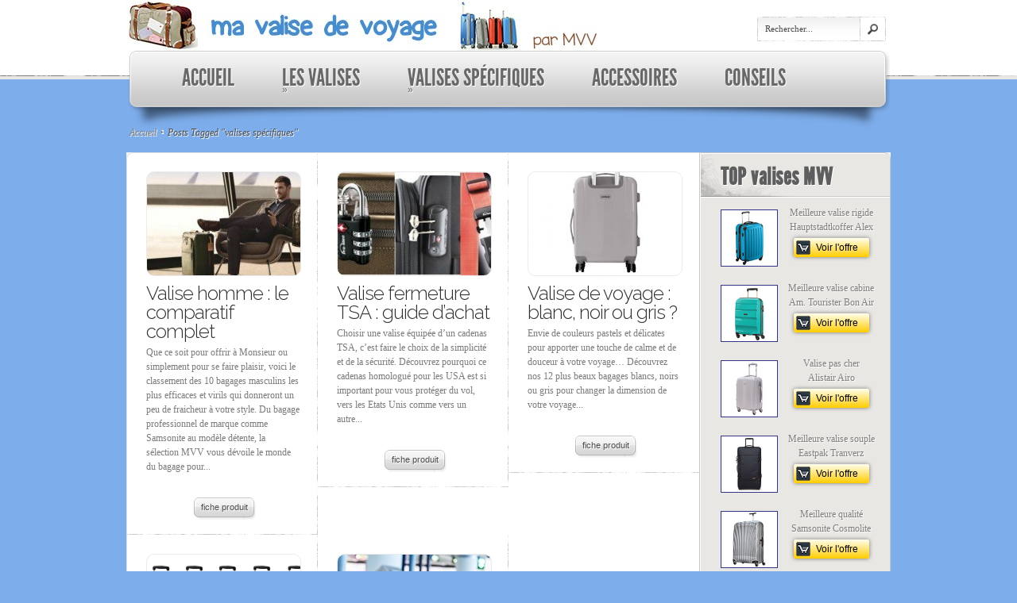

--- FILE ---
content_type: text/html; charset=UTF-8
request_url: https://www.ma-valise-voyage.fr/tag/valises-specifiques-2/page/2/
body_size: 15073
content:
<!DOCTYPE html PUBLIC "-//W3C//DTD XHTML 1.0 Transitional//EN" "http://www.w3.org/TR/xhtml1/DTD/xhtml1-transitional.dtd"><html xmlns="http://www.w3.org/1999/xhtml" lang="fr-FR"><head profile="http://gmpg.org/xfn/11"><meta http-equiv="Content-Type" content="text/html; charset=UTF-8" /> <noscript id="aonoscrcss"></noscript><title>valises spécifiques Archives - Page 2 sur 8 janvier 2026</title><link rel="stylesheet" media="print" onload="this.onload=null;this.media='all';" id="ao_optimized_gfonts" href="https://fonts.googleapis.com/css?family=Raleway:400,300,200&amp;display=swap" /><!-- <link rel="stylesheet" href="https://www.ma-valise-voyage.fr/wp-content/cache/autoptimize/css/autoptimize_single_28ba676a378e43773631d4ad9834aad2.css" type="text/css" media="screen" /> -->
<link rel="stylesheet" type="text/css" href="//www.ma-valise-voyage.fr/wp-content/cache/wpfc-minified/fe0evl1/48bg0.css" media="screen"/><link rel="pingback" href="https://www.ma-valise-voyage.fr/xmlrpc.php" /> <!--[if lt IE 7]><link rel="stylesheet" type="text/css" href="https://www.ma-valise-voyage.fr/wp-content/themes/eStore-vierge/css/ie6style.css" /> <script type="text/javascript" src="https://www.ma-valise-voyage.fr/wp-content/themes/eStore-vierge/js/DD_belatedPNG_0.0.8a-min.js"></script> <script type="text/javascript">DD_belatedPNG.fix('img#logo');</script> <![endif]--> <!--[if IE 7]><link rel="stylesheet" type="text/css" href="https://www.ma-valise-voyage.fr/wp-content/themes/eStore-vierge/css/ie7style.css" /> <![endif]--> <!--[if IE 8]><link rel="stylesheet" type="text/css" href="https://www.ma-valise-voyage.fr/wp-content/themes/eStore-vierge/css/ie8style.css" /> <![endif]--> <script type="text/javascript">document.documentElement.className = 'js';</script> <title>valises spécifiques Archives - Page 2 sur 8 janvier 2026</title><meta name="robots" content="max-snippet:-1, max-image-preview:large, max-video-preview:-1"/><link rel="canonical" href="https://www.ma-valise-voyage.fr/tag/valises-specifiques-2/page/2/" /><link rel="prev" href="https://www.ma-valise-voyage.fr/tag/valises-specifiques-2/" /><link rel="next" href="https://www.ma-valise-voyage.fr/tag/valises-specifiques-2/page/3/" /><meta property="og:locale" content="fr_FR" /><meta property="og:type" content="object" /><meta property="og:title" content="valises spécifiques Archives - Page 2 sur 8 janvier 2026" /><meta property="og:url" content="https://www.ma-valise-voyage.fr/tag/valises-specifiques-2/" /><meta property="og:site_name" content="MaValiseVoyage" /><meta name="twitter:card" content="summary_large_image" /><meta name="twitter:title" content="valises spécifiques Archives - Page 2 sur 8 janvier 2026" /> <script type='application/ld+json' class='yoast-schema-graph yoast-schema-graph--main'>{"@context":"https://schema.org","@graph":[{"@type":"WebSite","@id":"https://www.ma-valise-voyage.fr/#website","url":"https://www.ma-valise-voyage.fr/","name":"MaValiseVoyage","inLanguage":"fr-FR","description":"Sac et valise cabine ou rigide sur Ma-Valise-Voyage.fr","potentialAction":{"@type":"SearchAction","target":"https://www.ma-valise-voyage.fr/?s={search_term_string}","query-input":"required name=search_term_string"}},{"@type":"CollectionPage","@id":"https://www.ma-valise-voyage.fr/tag/valises-specifiques-2/page/2/#webpage","url":"https://www.ma-valise-voyage.fr/tag/valises-specifiques-2/page/2/","name":"valises sp\u00e9cifiques Archives - Page 2 sur 8 janvier 2026","isPartOf":{"@id":"https://www.ma-valise-voyage.fr/#website"},"inLanguage":"fr-FR"}]}</script> <link rel='dns-prefetch' href='//www.ma-valise-voyage.fr' /><link href='https://fonts.gstatic.com' crossorigin='anonymous' rel='preconnect' /><link rel="alternate" type="application/rss+xml" title="MaValiseVoyage &raquo; Flux" href="https://www.ma-valise-voyage.fr/feed/" /><link rel="alternate" type="application/rss+xml" title="MaValiseVoyage &raquo; Flux des commentaires" href="https://www.ma-valise-voyage.fr/comments/feed/" /><link rel="alternate" type="application/rss+xml" title="MaValiseVoyage &raquo; Flux de l’étiquette valises spécifiques" href="https://www.ma-valise-voyage.fr/tag/valises-specifiques-2/feed/" /><!-- <link rel="stylesheet" href="https://www.ma-valise-voyage.fr/wp-content/cache/autoptimize/css/autoptimize_single_aaf973b3663e68367fd79c72af3bcb5d.css" type="text/css" media="screen" /> -->
<link rel="stylesheet" type="text/css" href="//www.ma-valise-voyage.fr/wp-content/cache/wpfc-minified/7nfvch94/48bg0.css" media="screen"/><meta content="eStore v.5.0" name="generator"/><!-- <link rel='stylesheet' id='wp-block-library-css'  href='https://www.ma-valise-voyage.fr/wp-includes/css/dist/block-library/style.min.css' type='text/css' media='all' /> --><!-- <link rel='stylesheet' id='toc-screen-css'  href='https://www.ma-valise-voyage.fr/wp-content/plugins/table-of-contents-plus/screen.min.css' type='text/css' media='all' /> --><!-- <link rel='stylesheet' id='et_lb_modules-css'  href='https://www.ma-valise-voyage.fr/wp-content/cache/autoptimize/css/autoptimize_single_c0102af27938567cb82cc02e4da3a673.css' type='text/css' media='all' /> --><!-- <link rel='stylesheet' id='tablepress-default-css'  href='https://www.ma-valise-voyage.fr/wp-content/tablepress-combined.min.css' type='text/css' media='all' /> --><!-- <link rel='stylesheet' id='et-shortcodes-css-css'  href='https://www.ma-valise-voyage.fr/wp-content/cache/autoptimize/css/autoptimize_single_40cb404848bc2e556105c8aea77f29aa.css' type='text/css' media='all' /> --><!-- <link rel='stylesheet' id='popup-maker-site-css'  href='https://www.ma-valise-voyage.fr/wp-content/plugins/popup-maker/assets/css/pum-site.min.css' type='text/css' media='all' /> -->
<link rel="stylesheet" type="text/css" href="//www.ma-valise-voyage.fr/wp-content/cache/wpfc-minified/23b24yqe/48bg0.css" media="all"/><style id='popup-maker-site-inline-css' type='text/css'>/* Popup Google Fonts */
@import url('//fonts.googleapis.com/css?family=Montserrat:100');

/* Popup Theme 5541: Bleu entreprise */
.pum-theme-5541, .pum-theme-enterprise-blue { background-color: rgba( 0, 0, 0, 0.70 ) } 
.pum-theme-5541 .pum-container, .pum-theme-enterprise-blue .pum-container { padding: 28px; border-radius: 5px; border: 1px none #000000; box-shadow: 0px 10px 25px 4px rgba( 2, 2, 2, 0.50 ); background-color: rgba( 255, 255, 255, 1.00 ) } 
.pum-theme-5541 .pum-title, .pum-theme-enterprise-blue .pum-title { color: #315b7c; text-align: left; text-shadow: 0px 0px 0px rgba( 2, 2, 2, 0.23 ); font-family: inherit; font-weight: 100; font-size: 34px; line-height: 36px } 
.pum-theme-5541 .pum-content, .pum-theme-enterprise-blue .pum-content { color: #2d2d2d; font-family: inherit; font-weight: 100 } 
.pum-theme-5541 .pum-content + .pum-close, .pum-theme-enterprise-blue .pum-content + .pum-close { position: absolute; height: 28px; width: 28px; left: auto; right: 8px; bottom: auto; top: 8px; padding: 4px; color: #ffffff; font-family: Times New Roman; font-weight: 100; font-size: 20px; line-height: 20px; border: 1px none #ffffff; border-radius: 42px; box-shadow: 0px 0px 0px 0px rgba( 2, 2, 2, 0.23 ); text-shadow: 0px 0px 0px rgba( 0, 0, 0, 0.23 ); background-color: rgba( 49, 91, 124, 1.00 ) } 

/* Popup Theme 5542: Boite de bienvenue */
.pum-theme-5542, .pum-theme-hello-box { background-color: rgba( 0, 0, 0, 0.75 ) } 
.pum-theme-5542 .pum-container, .pum-theme-hello-box .pum-container { padding: 30px; border-radius: 80px; border: 14px solid #81d742; box-shadow: 0px 0px 0px 0px rgba( 2, 2, 2, 0.00 ); background-color: rgba( 255, 255, 255, 1.00 ) } 
.pum-theme-5542 .pum-title, .pum-theme-hello-box .pum-title { color: #2d2d2d; text-align: left; text-shadow: 0px 0px 0px rgba( 2, 2, 2, 0.23 ); font-family: Montserrat; font-weight: 100; font-size: 32px; line-height: 36px } 
.pum-theme-5542 .pum-content, .pum-theme-hello-box .pum-content { color: #2d2d2d; font-family: inherit; font-weight: 100 } 
.pum-theme-5542 .pum-content + .pum-close, .pum-theme-hello-box .pum-content + .pum-close { position: absolute; height: auto; width: auto; left: auto; right: -30px; bottom: auto; top: -30px; padding: 0px; color: #2d2d2d; font-family: Times New Roman; font-weight: 100; font-size: 32px; line-height: 28px; border: 1px none #ffffff; border-radius: 28px; box-shadow: 0px 0px 0px 0px rgba( 2, 2, 2, 0.23 ); text-shadow: 0px 0px 0px rgba( 0, 0, 0, 0.23 ); background-color: rgba( 255, 255, 255, 1.00 ) } 

/* Popup Theme 5543: En pointe */
.pum-theme-5543, .pum-theme-cutting-edge { background-color: rgba( 0, 0, 0, 0.50 ) } 
.pum-theme-5543 .pum-container, .pum-theme-cutting-edge .pum-container { padding: 18px; border-radius: 0px; border: 1px none #000000; box-shadow: 0px 10px 25px 0px rgba( 2, 2, 2, 0.50 ); background-color: rgba( 30, 115, 190, 1.00 ) } 
.pum-theme-5543 .pum-title, .pum-theme-cutting-edge .pum-title { color: #ffffff; text-align: left; text-shadow: 0px 0px 0px rgba( 2, 2, 2, 0.23 ); font-family: Sans-Serif; font-weight: 100; font-size: 26px; line-height: 28px } 
.pum-theme-5543 .pum-content, .pum-theme-cutting-edge .pum-content { color: #ffffff; font-family: inherit; font-weight: 100 } 
.pum-theme-5543 .pum-content + .pum-close, .pum-theme-cutting-edge .pum-content + .pum-close { position: absolute; height: 24px; width: 24px; left: auto; right: 0px; bottom: auto; top: 0px; padding: 0px; color: #1e73be; font-family: Times New Roman; font-weight: 100; font-size: 32px; line-height: 24px; border: 1px none #ffffff; border-radius: 0px; box-shadow: -1px 1px 1px 0px rgba( 2, 2, 2, 0.10 ); text-shadow: -1px 1px 1px rgba( 0, 0, 0, 0.10 ); background-color: rgba( 238, 238, 34, 1.00 ) } 

/* Popup Theme 5544: Framed Border */
.pum-theme-5544, .pum-theme-framed-border { background-color: rgba( 255, 255, 255, 0.50 ) } 
.pum-theme-5544 .pum-container, .pum-theme-framed-border .pum-container { padding: 18px; border-radius: 0px; border: 20px outset #dd3333; box-shadow: 1px 1px 3px 0px rgba( 2, 2, 2, 0.97 ) inset; background-color: rgba( 255, 251, 239, 1.00 ) } 
.pum-theme-5544 .pum-title, .pum-theme-framed-border .pum-title { color: #000000; text-align: left; text-shadow: 0px 0px 0px rgba( 2, 2, 2, 0.23 ); font-family: inherit; font-weight: 100; font-size: 32px; line-height: 36px } 
.pum-theme-5544 .pum-content, .pum-theme-framed-border .pum-content { color: #2d2d2d; font-family: inherit; font-weight: 100 } 
.pum-theme-5544 .pum-content + .pum-close, .pum-theme-framed-border .pum-content + .pum-close { position: absolute; height: 20px; width: 20px; left: auto; right: -20px; bottom: auto; top: -20px; padding: 0px; color: #ffffff; font-family: Tahoma; font-weight: 700; font-size: 16px; line-height: 18px; border: 1px none #ffffff; border-radius: 0px; box-shadow: 0px 0px 0px 0px rgba( 2, 2, 2, 0.23 ); text-shadow: 0px 0px 0px rgba( 0, 0, 0, 0.23 ); background-color: rgba( 0, 0, 0, 0.55 ) } 

/* Popup Theme 5545: Barre flottante - Bleu léger */
.pum-theme-5545, .pum-theme-floating-bar { background-color: rgba( 255, 255, 255, 0.00 ) } 
.pum-theme-5545 .pum-container, .pum-theme-floating-bar .pum-container { padding: 8px; border-radius: 0px; border: 1px none #000000; box-shadow: 1px 1px 3px 0px rgba( 2, 2, 2, 0.23 ); background-color: rgba( 238, 246, 252, 1.00 ) } 
.pum-theme-5545 .pum-title, .pum-theme-floating-bar .pum-title { color: #505050; text-align: left; text-shadow: 0px 0px 0px rgba( 2, 2, 2, 0.23 ); font-family: inherit; font-weight: 400; font-size: 32px; line-height: 36px } 
.pum-theme-5545 .pum-content, .pum-theme-floating-bar .pum-content { color: #505050; font-family: inherit; font-weight: 400 } 
.pum-theme-5545 .pum-content + .pum-close, .pum-theme-floating-bar .pum-content + .pum-close { position: absolute; height: 18px; width: 18px; left: auto; right: 5px; bottom: auto; top: 50%; padding: 0px; color: #505050; font-family: Sans-Serif; font-weight: 700; font-size: 15px; line-height: 18px; border: 1px solid #505050; border-radius: 15px; box-shadow: 0px 0px 0px 0px rgba( 2, 2, 2, 0.00 ); text-shadow: 0px 0px 0px rgba( 0, 0, 0, 0.00 ); background-color: rgba( 255, 255, 255, 0.00 ); transform: translate(0, -50%) } 

/* Popup Theme 5546: Contenu uniquement - Pour utilisation avec les constructeurs de pages ou l’éditeur de blocs */
.pum-theme-5546, .pum-theme-content-only { background-color: rgba( 0, 0, 0, 0.70 ) } 
.pum-theme-5546 .pum-container, .pum-theme-content-only .pum-container { padding: 0px; border-radius: 0px; border: 1px none #000000; box-shadow: 0px 0px 0px 0px rgba( 2, 2, 2, 0.00 ) } 
.pum-theme-5546 .pum-title, .pum-theme-content-only .pum-title { color: #000000; text-align: left; text-shadow: 0px 0px 0px rgba( 2, 2, 2, 0.23 ); font-family: inherit; font-weight: 400; font-size: 32px; line-height: 36px } 
.pum-theme-5546 .pum-content, .pum-theme-content-only .pum-content { color: #8c8c8c; font-family: inherit; font-weight: 400 } 
.pum-theme-5546 .pum-content + .pum-close, .pum-theme-content-only .pum-content + .pum-close { position: absolute; height: 18px; width: 18px; left: auto; right: 7px; bottom: auto; top: 7px; padding: 0px; color: #000000; font-family: inherit; font-weight: 700; font-size: 20px; line-height: 20px; border: 1px none #ffffff; border-radius: 15px; box-shadow: 0px 0px 0px 0px rgba( 2, 2, 2, 0.00 ); text-shadow: 0px 0px 0px rgba( 0, 0, 0, 0.00 ); background-color: rgba( 255, 255, 255, 0.00 ) } 

/* Popup Theme 5540: Visionneuse */
.pum-theme-5540, .pum-theme-lightbox { background-color: rgba( 0, 0, 0, 0.60 ) } 
.pum-theme-5540 .pum-container, .pum-theme-lightbox .pum-container { padding: 18px; border-radius: 3px; border: 8px solid #000000; box-shadow: 0px 0px 30px 0px rgba( 2, 2, 2, 1.00 ); background-color: rgba( 255, 255, 255, 1.00 ) } 
.pum-theme-5540 .pum-title, .pum-theme-lightbox .pum-title { color: #000000; text-align: left; text-shadow: 0px 0px 0px rgba( 2, 2, 2, 0.23 ); font-family: inherit; font-weight: 100; font-size: 32px; line-height: 36px } 
.pum-theme-5540 .pum-content, .pum-theme-lightbox .pum-content { color: #000000; font-family: inherit; font-weight: 100 } 
.pum-theme-5540 .pum-content + .pum-close, .pum-theme-lightbox .pum-content + .pum-close { position: absolute; height: 26px; width: 26px; left: auto; right: -13px; bottom: auto; top: -13px; padding: 0px; color: #ffffff; font-family: Arial; font-weight: 100; font-size: 24px; line-height: 24px; border: 2px solid #ffffff; border-radius: 26px; box-shadow: 0px 0px 15px 1px rgba( 2, 2, 2, 0.75 ); text-shadow: 0px 0px 0px rgba( 0, 0, 0, 0.23 ); background-color: rgba( 0, 0, 0, 1.00 ) } 

/* Popup Theme 4851: Default Theme */
.pum-theme-4851, .pum-theme-default-theme-2 { background-color: rgba( 255, 255, 255, 1.00 ) } 
.pum-theme-4851 .pum-container, .pum-theme-default-theme-2 .pum-container { padding: 18px; border-radius: 0px; border: 1px none #000000; box-shadow: 1px 1px 3px 0px rgba( 2, 2, 2, 0.23 ); background-color: rgba( 249, 249, 249, 1.00 ) } 
.pum-theme-4851 .pum-title, .pum-theme-default-theme-2 .pum-title { color: #000000; text-align: left; text-shadow: 0px 0px 0px rgba( 2, 2, 2, 0.23 ); font-family: inherit; font-weight: inherit; font-size: 32px; font-style: normal; line-height: 36px } 
.pum-theme-4851 .pum-content, .pum-theme-default-theme-2 .pum-content { color: #8c8c8c; font-family: inherit; font-weight: inherit; font-style: normal } 
.pum-theme-4851 .pum-content + .pum-close, .pum-theme-default-theme-2 .pum-content + .pum-close { position: absolute; height: auto; width: auto; left: auto; right: 0px; bottom: auto; top: 0px; padding: 8px; color: #ffffff; font-family: inherit; font-weight: inherit; font-size: 12px; font-style: normal; line-height: 14px; border: 1px none #ffffff; border-radius: 0px; box-shadow: 0px 0px 0px 0px rgba( 2, 2, 2, 0.23 ); text-shadow: 0px 0px 0px rgba( 0, 0, 0, 0.23 ); background-color: rgba( 0, 183, 205, 1.00 ) } 

/* Popup Theme 4073: Default Theme */
.pum-theme-4073, .pum-theme-default-theme { background-color: rgba( 255, 255, 255, 1.00 ) } 
.pum-theme-4073 .pum-container, .pum-theme-default-theme .pum-container { padding: 18px; border-radius: 0px; border: 1px none #000000; box-shadow: 1px 1px 3px 0px rgba( 2, 2, 2, 0.23 ); background-color: rgba( 249, 249, 249, 1.00 ) } 
.pum-theme-4073 .pum-title, .pum-theme-default-theme .pum-title { color: #000000; text-align: left; text-shadow: 0px 0px 0px rgba( 2, 2, 2, 0.23 ); font-family: inherit; font-weight: inherit; font-size: 32px; font-style: normal; line-height: 36px } 
.pum-theme-4073 .pum-content, .pum-theme-default-theme .pum-content { color: #8c8c8c; font-family: inherit; font-weight: inherit; font-style: normal } 
.pum-theme-4073 .pum-content + .pum-close, .pum-theme-default-theme .pum-content + .pum-close { position: absolute; height: auto; width: auto; left: auto; right: 0px; bottom: auto; top: 0px; padding: 8px; color: #ffffff; font-family: inherit; font-weight: inherit; font-size: 12px; font-style: normal; line-height: 14px; border: 1px none #ffffff; border-radius: 0px; box-shadow: 0px 0px 0px 0px rgba( 2, 2, 2, 0.23 ); text-shadow: 0px 0px 0px rgba( 0, 0, 0, 0.23 ); background-color: rgba( 0, 183, 205, 1.00 ) } 

#pum-4072 {z-index: 1999999999}</style><!-- <link rel='stylesheet' id='aawp-styles-css'  href='https://www.ma-valise-voyage.fr/wp-content/plugins/aawp/public/assets/css/styles.min.css' type='text/css' media='all' /> -->
<link rel="stylesheet" type="text/css" href="//www.ma-valise-voyage.fr/wp-content/cache/wpfc-minified/mbu5k9fd/48bg0.css" media="all"/><!-- <link rel='stylesheet' id='fancybox-css'  href='https://www.ma-valise-voyage.fr/wp-content/cache/autoptimize/css/autoptimize_single_87f88afe6cf8c1961b53d0a4581d17bc.css' type='text/css' media='screen' /> --><!-- <link rel='stylesheet' id='et_page_templates-css'  href='https://www.ma-valise-voyage.fr/wp-content/cache/autoptimize/css/autoptimize_single_c38c99fdfa248f7aa3f5e0a5b692a716.css' type='text/css' media='screen' /> -->
<link rel="stylesheet" type="text/css" href="//www.ma-valise-voyage.fr/wp-content/cache/wpfc-minified/79bkkmcx/48bg0.css" media="screen"/> <script type='text/javascript' src='https://www.ma-valise-voyage.fr/wp-includes/js/jquery/jquery.js'></script> <link rel='https://api.w.org/' href='https://www.ma-valise-voyage.fr/wp-json/' /><link rel="EditURI" type="application/rsd+xml" title="RSD" href="https://www.ma-valise-voyage.fr/xmlrpc.php?rsd" /><link rel="wlwmanifest" type="application/wlwmanifest+xml" href="https://www.ma-valise-voyage.fr/wp-includes/wlwmanifest.xml" /><meta name="generator" content="WordPress 5.4.18" /><style type="text/css">/*<![CDATA[*/.aawp .aawp-tb__row--highlight{background-color:#256aaf;}.aawp .aawp-tb__row--highlight{color:#256aaf;}.aawp .aawp-tb__row--highlight a{color:#256aaf;}/*]]>*/</style><style type="text/css"></style><link rel="shortcut icon" href="https://www.ma-valise-voyage.fr/wp-content/uploads/2014/12/favicon-ma-valise-voyage.png" /><style type="text/css" id="custom-background-css">body.custom-background { background-color: #7dadeb; }</style><style type="text/css">#et_pt_portfolio_gallery { margin-left: -41px; }
		.et_pt_portfolio_item { margin-left: 31px; }
		.et_portfolio_small { margin-left: -40px !important; }
		.et_portfolio_small .et_pt_portfolio_item { margin-left: 29px !important; }
		.et_portfolio_large { margin-left: -24px !important; }
		.et_portfolio_large .et_pt_portfolio_item { margin-left: 4px !important; }</style><style type="text/css" id="et-custom-css">#secondary-menu ul {width: 172px !important;}

/* CSS Sidebar Image */
    #sidebar img.selec { float: left; border: 1px solid #338; height: 70px; margin-right: 3px; margin-top: 5px; }
    div.divselec:after { content: ""; /* Important, sinon l'élément n'est pas généré. */ display: table; clear: both; }



/* Gestion CSS Bouton Ama shortcode */
.amabtn {
    background: linear-gradient(#ffe, #fc0) repeat scroll 0 0 rgba(0, 0, 0, 0);
    border-radius: 3px;
    box-shadow: 0 0 5px rgba(0, 0, 0, 0.5), 0 -1px 0 rgba(255, 255, 255, 0.4);
    color: #000;
    display: inline-block;
    margin-bottom: 5px;
    margin-top: 5px;
    padding: 2px 14px 2px 2px;
    text-align: center;
    text-shadow: 0 1px 0 rgba(255, 255, 255, 0.2);
    font-family: Arial,sans-serif;
    font-size: 14px;
}
.amabtn:hover {
    background: linear-gradient(#fd5, #fb3) repeat scroll 0 0 rgba(0, 0, 0, 0);
    color: #222;
}

.amaimg {
    vertical-align: -9px;
    margin-right: 12px;
}



/* Gestion CSS Bouton Ama shortcode Petit */
.amabtnpetit {
    background: linear-gradient(#ffe, #fc0) repeat scroll 0 0 rgba(0, 0, 0, 0);
    border-radius: 3px;
    box-shadow: 0 0 5px rgba(0, 0, 0, 0.5), 0 -1px 0 rgba(255, 255, 255, 0.4);
    color: #000;
    display: inline-block;
    margin-bottom: 5px;
    margin-top: 5px;
    padding: 2px 14px 2px 2px;
    text-align: center;
    text-shadow: 0 1px 0 rgba(255, 255, 255, 0.2);
    font-family: Arial,sans-serif;
    font-size: 12px;
/* min-width: 100px; */
}
.amabtnpetit:hover {
    background: linear-gradient(#fd5, #fb3) repeat scroll 0 0 rgba(0, 0, 0, 0);
    color: #222;
}

.amaimgpetit {
    vertical-align: -6px;
    margin-right: 6px;
}



/* Gestion CSS Bouton Ama shortcode sans */
.amabtnsans {
    background: linear-gradient(#ffe, #fc0) repeat scroll 0 0 rgba(0, 0, 0, 0);
    border-radius: 3px;
    box-shadow: 0 0 5px rgba(0, 0, 0, 0.5), 0 -1px 0 rgba(255, 255, 255, 0.4);
    color: #000;
    display: inline-block;
    margin-bottom: 5px;
    margin-top: 5px;
    padding: 8px 6px 8px 6px;
    text-align: center;
    text-shadow: 0 1px 0 rgba(255, 255, 255, 0.2);
    font-family: Arial,sans-serif;
    font-size: 14px;
}
.amabtnsans:hover {
    background: linear-gradient(#fd5, #fb3) repeat scroll 0 0 rgba(0, 0, 0, 0);
    color: #222;
}</style> <script src="https://www.ma-valise-voyage.fr/wp-content/cache/autoptimize/js/autoptimize_274c2906451fcaa74c37245ef66caea9.js"></script></head><body class="archive paged tag tag-valises-specifiques-2 tag-49 custom-background paged-2 tag-paged-2 cufon-enabled aawp-custom chrome et_includes_sidebar"><div id="header"><div class="container clearfix"> <a href="https://www.ma-valise-voyage.fr/"> <noscript><img src="https://www.ma-valise-voyage.fr/wp-content/uploads/2014/12/logo-ma-valise-voyage1.jpg" alt="MaValiseVoyage" id="logo"/></noscript><img class="lazyload" src='data:image/svg+xml,%3Csvg%20xmlns=%22http://www.w3.org/2000/svg%22%20viewBox=%220%200%20210%20140%22%3E%3C/svg%3E' data-src="https://www.ma-valise-voyage.fr/wp-content/uploads/2014/12/logo-ma-valise-voyage1.jpg" alt="MaValiseVoyage" id="logo"/></a><ul id="top-menu" class="nav superfish clearfix"></ul><div id="search-bar"><form method="get" id="searchform1" action="https://www.ma-valise-voyage.fr/"> <input type="text" value="Rechercher..." name="s" id="searchinput" /> <input type="image" src="https://www.ma-valise-voyage.fr/wp-content/themes/eStore-vierge/images/search-icon.png" id="searchsubmit" /></form></div><div id="menu"><ul id="secondary-menu" class="nav superfish clearfix"><li id="menu-item-146" class="menu-item menu-item-type-post_type menu-item-object-page menu-item-home"><a href="https://www.ma-valise-voyage.fr/"><strong>Accueil</strong><span></span></a></li><li id="menu-item-3041" class="menu-item menu-item-type-taxonomy menu-item-object-category menu-item-has-children"><a href="https://www.ma-valise-voyage.fr/category/valise/"><strong>Les valises</strong><span></span></a><ul class="sub-menu"><li id="menu-item-1303" class="menu-item menu-item-type-post_type menu-item-object-page"><a href="https://www.ma-valise-voyage.fr/notre-comparatif-des-meilleures-valises-cabines/">Comparatif Valises Cabines<span></span></a></li><li id="menu-item-1302" class="menu-item menu-item-type-post_type menu-item-object-page"><a href="https://www.ma-valise-voyage.fr/comparatif-des-meilleures-valises-rigides/">Comparatif Valises Rigides<span></span></a></li><li id="menu-item-1305" class="menu-item menu-item-type-post_type menu-item-object-page"><a href="https://www.ma-valise-voyage.fr/notre-comparatif-des-meilleurs-sacs-de-voyages/">Comparatif Sacs de Voyage<span></span></a></li><li id="menu-item-4058" class="menu-item menu-item-type-post_type menu-item-object-page"><a href="https://www.ma-valise-voyage.fr/comparatif-meilleurs-sacs-a-dos/">Comparatif Sacs à Dos<span></span></a></li></ul></li><li id="menu-item-3042" class="menu-item menu-item-type-taxonomy menu-item-object-category menu-item-has-children"><a href="https://www.ma-valise-voyage.fr/category/valises-specifiques/"><strong>Valises Spécifiques</strong><span></span></a><ul class="sub-menu"><li id="menu-item-3044" class="menu-item menu-item-type-taxonomy menu-item-object-category"><a href="https://www.ma-valise-voyage.fr/category/valises-specifiques/valises-design/">Valises design<span></span></a></li><li id="menu-item-3046" class="menu-item menu-item-type-taxonomy menu-item-object-category"><a href="https://www.ma-valise-voyage.fr/category/valises-specifiques/valises-pour-les-enfants/">Valises pour les enfants<span></span></a></li><li id="menu-item-3050" class="menu-item menu-item-type-taxonomy menu-item-object-category"><a href="https://www.ma-valise-voyage.fr/category/valises-specifiques/tailles-et-matieres/">Tailles et matières<span></span></a></li><li id="menu-item-3047" class="menu-item menu-item-type-taxonomy menu-item-object-category"><a href="https://www.ma-valise-voyage.fr/category/valises-specifiques/valises-pour-les-pros/">Valises pour les pros<span></span></a></li><li id="menu-item-3075" class="menu-item menu-item-type-taxonomy menu-item-object-category"><a href="https://www.ma-valise-voyage.fr/category/valises-specifiques/valises-pour-le-sport/">Valises pour le sport<span></span></a></li><li id="menu-item-3048" class="menu-item menu-item-type-taxonomy menu-item-object-category"><a href="https://www.ma-valise-voyage.fr/category/valises-specifiques/valises-pour-les-soins/">Valises pour les soins<span></span></a></li><li id="menu-item-3043" class="menu-item menu-item-type-taxonomy menu-item-object-category"><a href="https://www.ma-valise-voyage.fr/category/valises-specifiques/valises-pour-les-animaux/">Valises pour les animaux<span></span></a></li></ul></li><li id="menu-item-2130" class="menu-item menu-item-type-post_type menu-item-object-page"><a href="https://www.ma-valise-voyage.fr/accessoires-de-voyage/"><strong>Accessoires</strong><span></span></a></li><li id="menu-item-3052" class="menu-item menu-item-type-taxonomy menu-item-object-category"><a href="https://www.ma-valise-voyage.fr/category/conseils-pratiques/"><strong>Conseils</strong><span></span></a></li></ul></div></div></div><div id="content" ><div class="container clearfix"><div id="breadcrumbs"> <a href="https://www.ma-valise-voyage.fr/">Accueil</a> <span class="sep"></span> Posts Tagged &quot;valises spécifiques&quot;</div><div id="main-area"><div id="main-content" class="clearfix"><div id="left-column"><div class="product"><div class="product-content clearfix"> <a href="https://www.ma-valise-voyage.fr/valise-homme-le-comparatif-complet/" class="image"> <span class="rounded" style="background: url('https://www.ma-valise-voyage.fr/wp-content/uploads/2016/09/valise-homme-193x130.jpg') no-repeat;"></span> </a><h3><a href="https://www.ma-valise-voyage.fr/valise-homme-le-comparatif-complet/">Valise homme : le comparatif complet</a></h3><p>Que ce soit pour offrir à Monsieur ou simplement pour se faire plaisir, voici le classement des 10 bagages masculins les plus efficaces et virils qui donneront un peu de fraicheur à votre style. Du bagage professionnel de marque comme Samsonite au modèle détente, la sélection MVV vous dévoile le monde du bagage pour...</p> <a href="https://www.ma-valise-voyage.fr/valise-homme-le-comparatif-complet/" class="more"><span>fiche produit</span></a> <span class="band et_"></span></div></div><div class="product"><div class="product-content clearfix"> <a href="https://www.ma-valise-voyage.fr/valise-fermeture-tsa-guide-dachat/" class="image"> <span class="rounded" style="background: url('https://www.ma-valise-voyage.fr/wp-content/uploads/2016/08/valise-fermeture-tsa-193x130.jpg') no-repeat;"></span> </a><h3><a href="https://www.ma-valise-voyage.fr/valise-fermeture-tsa-guide-dachat/">Valise fermeture TSA : guide d&rsquo;achat</a></h3><p>Choisir une valise équipée d&rsquo;un cadenas TSA, c&rsquo;est faire le choix de la simplicité et de la sécurité. Découvrez pourquoi ce cadenas homologué pour les USA est si important pour vous protéger du vol, vers les Etats Unis comme vers un autre...</p> <a href="https://www.ma-valise-voyage.fr/valise-fermeture-tsa-guide-dachat/" class="more"><span>fiche produit</span></a> <span class="band et_"></span></div></div><div class="product last"><div class="product-content clearfix"> <a href="https://www.ma-valise-voyage.fr/valise-de-voyage-blanc-noir-ou-gris/" class="image"> <span class="rounded" style="background: url('https://www.ma-valise-voyage.fr/wp-content/uploads/2016/09/valise-gris-noir-blanc-193x130.jpg') no-repeat;"></span> </a><h3><a href="https://www.ma-valise-voyage.fr/valise-de-voyage-blanc-noir-ou-gris/">Valise de voyage : blanc, noir ou gris ?</a></h3><p>Envie de couleurs pastels et délicates pour apporter une touche de calme et de douceur à votre voyage&#8230; Découvrez nos 12 plus beaux bagages blancs, noirs ou gris pour changer la dimension de votre voyage...</p> <a href="https://www.ma-valise-voyage.fr/valise-de-voyage-blanc-noir-ou-gris/" class="more"><span>fiche produit</span></a> <span class="band et_"></span></div></div><div class="clear"></div><div class="product"><div class="product-content clearfix"> <a href="https://www.ma-valise-voyage.fr/valise-coloree-rose-rouge-ou-jaune/" class="image"> <span class="rounded" style="background: url('https://www.ma-valise-voyage.fr/wp-content/uploads/2016/09/valise-coloree-193x130.png') no-repeat;"></span> </a><h3><a href="https://www.ma-valise-voyage.fr/valise-coloree-rose-rouge-ou-jaune/">Valise colorée : rose, rouge ou jaune</a></h3><p>Si vous n&rsquo;avez toujours pas trouvé le bagage de votre choix et que vous souhaitez acheter un modèle rouge, rose ou même jaune, alors cette page va vous intéresser. Il s&rsquo;agit de notre classement des bagages les plus en vogue dans ces 3 couleurs très glamours qui reviennent en force cette année...</p> <a href="https://www.ma-valise-voyage.fr/valise-coloree-rose-rouge-ou-jaune/" class="more"><span>fiche produit</span></a> <span class="band et_"></span></div></div><div class="product"><div class="product-content clearfix"> <a href="https://www.ma-valise-voyage.fr/acheter-une-valise-en-soute-de-qualite/" class="image"> <span class="rounded" style="background: url('https://www.ma-valise-voyage.fr/wp-content/uploads/2016/09/valise-soute-qualite-193x130.jpg') no-repeat;"></span> </a><h3><a href="https://www.ma-valise-voyage.fr/acheter-une-valise-en-soute-de-qualite/">Acheter une valise en soute de qualité</a></h3><p>Tous les bagages ne se valent pas et c&rsquo;est bien normal car ils n&rsquo;ont pas tous la même utilité. Si un bagage à main peut être léger et plus fragile, une valise qui voyage en soute se doit d&rsquo;être ultra résistante afin de protéger efficacement les affaires et objets qu&rsquo;elle...</p> <a href="https://www.ma-valise-voyage.fr/acheter-une-valise-en-soute-de-qualite/" class="more"><span>fiche produit</span></a> <span class="band et_"></span></div></div><div class="clear"></div><div class="pagination"><div class="alignleft"><a href="https://www.ma-valise-voyage.fr/tag/valises-specifiques-2/page/3/" >&laquo; Anciens</a></div><div class="alignright"><a href="https://www.ma-valise-voyage.fr/tag/valises-specifiques-2/" >Suivants &raquo;</a></div></div></div><div id="sidebar"><div id="text-7" class="widget widget_text"><h4 class="widgettitle">TOP valises MVV</h4><div class="widget-content"><div class="textwidget"><div class="divselec" style="text-align: center"> <a href="https://www.ma-valise-voyage.fr/meilleure-valise-rigide" target="_blank" rel="noopener noreferrer"> <noscript><img class="selec" src="https://www.ma-valise-voyage.fr/wp-content/uploads/2015/06/valise-meilleure-valise-rigide-haupstadtkoffer-alex.jpg" /></noscript><img class="lazyload selec" src='data:image/svg+xml,%3Csvg%20xmlns=%22http://www.w3.org/2000/svg%22%20viewBox=%220%200%20210%20140%22%3E%3C/svg%3E' data-src="https://www.ma-valise-voyage.fr/wp-content/uploads/2015/06/valise-meilleure-valise-rigide-haupstadtkoffer-alex.jpg" /> Meilleure valise rigide<br />Hauptstadtkoffer Alex </a> <br /> <a href="https://www.ma-valise-voyage.fr/meilleure-valise-rigide" rel="nofollow noopener noreferrer" target="_blank"><span class="amabtnpetit"><img src="/wp-content/uploads/2015/04/acart-petit.png" class="amaimgpetit">Voir l'offre</span></a></div><br /><div class="divselec" style="text-align: center"> <a href="https://www.ma-valise-voyage.fr/meilleure-valise-cabine-american-tourister-bon-air" target="_blank" rel="noopener noreferrer"> <noscript><img class="selec" src="https://www.ma-valise-voyage.fr/wp-content/uploads/2017/06/american-tourister-bon-air-valise-cabine.jpg" /></noscript><img class="lazyload selec" src='data:image/svg+xml,%3Csvg%20xmlns=%22http://www.w3.org/2000/svg%22%20viewBox=%220%200%20210%20140%22%3E%3C/svg%3E' data-src="https://www.ma-valise-voyage.fr/wp-content/uploads/2017/06/american-tourister-bon-air-valise-cabine.jpg" /> Meilleure valise cabine<br />Am. Tourister Bon Air </a> <br /> <a href="https://www.ma-valise-voyage.fr/meilleure-valise-cabine-american-tourister-bon-air" rel="nofollow noopener noreferrer" target="_blank"><span class="amabtnpetit"><img src="/wp-content/uploads/2015/04/acart-petit.png" class="amaimgpetit">Voir l'offre</span></a></div><br /><div class="divselec" style="text-align: center"> <a href="https://www.ma-valise-voyage.fr/valise-cabine-pas-cher-alistair-airo" target="_blank" rel="noopener noreferrer"> <noscript><img class="selec" src="https://www.ma-valise-voyage.fr/wp-content/uploads/2017/06/alistair-airo-valise-pas-cher.jpg" /
<br /></noscript><img class="lazyload selec" src='data:image/svg+xml,%3Csvg%20xmlns=%22http://www.w3.org/2000/svg%22%20viewBox=%220%200%20210%20140%22%3E%3C/svg%3E' data-src="https://www.ma-valise-voyage.fr/wp-content/uploads/2017/06/alistair-airo-valise-pas-cher.jpg" /
<br /> Valise pas cher<br />Alistair Airo </a> <br /> <a href="https://www.ma-valise-voyage.fr/valise-cabine-pas-cher-alistair-airo" rel="nofollow noopener noreferrer" target="_blank"><span class="amabtnpetit"><img src="/wp-content/uploads/2015/04/acart-petit.png" class="amaimgpetit">Voir l'offre</span></a></div><br /><div class="divselec" style="text-align: center"> <a href="https://www.ma-valise-voyage.fr/meilleure-valise-souple-eastpak-tranverz" target="_blank" rel="noopener noreferrer"> <noscript><img class="selec" src="https://www.ma-valise-voyage.fr/wp-content/uploads/2017/06/eastpak-tranverz-valise-souple.jpg" /
<br /></noscript><img class="lazyload selec" src='data:image/svg+xml,%3Csvg%20xmlns=%22http://www.w3.org/2000/svg%22%20viewBox=%220%200%20210%20140%22%3E%3C/svg%3E' data-src="https://www.ma-valise-voyage.fr/wp-content/uploads/2017/06/eastpak-tranverz-valise-souple.jpg" /
<br /> Meilleure valise souple<br />Eastpak Tranverz </a> <br /> <a href="https://www.ma-valise-voyage.fr/meilleure-valise-souple-eastpak-tranverz" rel="nofollow noopener noreferrer" target="_blank"><span class="amabtnpetit"><img src="/wp-content/uploads/2015/04/acart-petit.png" class="amaimgpetit">Voir l'offre</span></a></div><br /><div class="divselec" style="text-align: center"> <a href="https://www.ma-valise-voyage.fr/meilleure-valise-haut-de-gamme" target="_blank" rel="noopener noreferrer"> <noscript><img class="selec" src="/wp-content/uploads/2015/01/samsonite-cosmolite-144l.jpg" /
<br /></noscript><img class="lazyload selec" src='data:image/svg+xml,%3Csvg%20xmlns=%22http://www.w3.org/2000/svg%22%20viewBox=%220%200%20210%20140%22%3E%3C/svg%3E' data-src="/wp-content/uploads/2015/01/samsonite-cosmolite-144l.jpg" /
<br /> Meilleure qualité<br />Samsonite Cosmolite </a> <br /> <a href="https://www.ma-valise-voyage.fr/meilleure-valise-haut-de-gamme" rel="nofollow noopener noreferrer" target="_blank"><span class="amabtnpetit"><img src="/wp-content/uploads/2015/04/acart-petit.png" class="amaimgpetit">Voir l'offre</span></a></div><br /><div class="divselec" style="text-align: center"> <a href="https://www.ma-valise-voyage.fr/meilleure-valise-enfant" target="_blank" rel="noopener noreferrer"> <noscript><img class="selec" src="/wp-content/uploads/2015/04/valise-trunki-pour-enfant.jpg" /></noscript><img class="lazyload selec" src='data:image/svg+xml,%3Csvg%20xmlns=%22http://www.w3.org/2000/svg%22%20viewBox=%220%200%20210%20140%22%3E%3C/svg%3E' data-src="/wp-content/uploads/2015/04/valise-trunki-pour-enfant.jpg" /> Meilleure valise enfant<br />Trunki </a> <br /> <a href="https://www.ma-valise-voyage.fr/meilleure-valise-enfant" rel="nofollow noopener noreferrer" target="_blank"><span class="amabtnpetit"><img src="/wp-content/uploads/2015/04/acart-petit.png" class="amaimgpetit">Voir l'offre</span></a></div><br /><div class="divselec" style="text-align: center"> <a href="https://www.ma-valise-voyage.fr/meilleure-valise-xxl" target="_blank" rel="noopener noreferrer"> <noscript><img class="selec" src="https://www.ma-valise-voyage.fr/wp-content/uploads/2015/06/meilleure-valise-xxl-samsonite-scure.jpg" /></noscript><img class="lazyload selec" src='data:image/svg+xml,%3Csvg%20xmlns=%22http://www.w3.org/2000/svg%22%20viewBox=%220%200%20210%20140%22%3E%3C/svg%3E' data-src="https://www.ma-valise-voyage.fr/wp-content/uploads/2015/06/meilleure-valise-xxl-samsonite-scure.jpg" /> Meilleure valise XXL<br />Samsonite S'Cure </a> <br /> <a href="https://www.ma-valise-voyage.fr/meilleure-valise-xxl" rel="nofollow noopener noreferrer" target="_blank"><span class="amabtnpetit"><img src="/wp-content/uploads/2015/04/acart-petit.png" class="amaimgpetit">Voir l'offre</span></a></div><br /><div class="divselec" style="text-align: center"> <a href="https://www.ma-valise-voyage.fr/meilleur-sac-de-voyage" target="_blank" rel="noopener noreferrer"> <noscript><img class="selec" src="/wp-content/uploads/2015/03/valise-tissus-eastpak-station-e1427924807776.jpg" /></noscript><img class="lazyload selec" src='data:image/svg+xml,%3Csvg%20xmlns=%22http://www.w3.org/2000/svg%22%20viewBox=%220%200%20210%20140%22%3E%3C/svg%3E' data-src="/wp-content/uploads/2015/03/valise-tissus-eastpak-station-e1427924807776.jpg" /> Meilleur sac de voyage<br />Eastpak Station </a> <br /> <a href="https://www.ma-valise-voyage.fr/meilleur-sac-de-voyage" rel="nofollow noopener noreferrer" target="_blank"><span class="amabtnpetit"><img src="/wp-content/uploads/2015/04/acart-petit.png" class="amaimgpetit">Voir l'offre</span></a></div><br /><div class="divselec" style="text-align: center"> <a href="https://www.ma-valise-voyage.fr/meilleur-accessoire-coussin-de-voyage-udream" target="_blank" rel="noopener noreferrer"> <noscript><img class="selec" src="https://www.ma-valise-voyage.fr/wp-content/uploads/2016/01/coussin-voyage-travel-earth-udream-meilleur-accessoire.jpg" /></noscript><img class="lazyload selec" src='data:image/svg+xml,%3Csvg%20xmlns=%22http://www.w3.org/2000/svg%22%20viewBox=%220%200%20210%20140%22%3E%3C/svg%3E' data-src="https://www.ma-valise-voyage.fr/wp-content/uploads/2016/01/coussin-voyage-travel-earth-udream-meilleur-accessoire.jpg" /> Meilleur accessoire<br />Coussin de Voyage </a> <br /> <a href="https://www.ma-valise-voyage.fr/meilleur-accessoire-coussin-de-voyage-udream" rel="nofollow noopener noreferrer" target="_blank"><span class="amabtnpetit"><img src="/wp-content/uploads/2015/04/acart-petit.png" class="amaimgpetit">Voir l'offre</span></a></div></div></div></div><div id="text-9" class="widget widget_text"><h4 class="widgettitle">TOP 3 Sets de Valises</h4><div class="widget-content"><div class="textwidget"><div class="divselec" style="text-align: center"> <a href="https://www.ma-valise-voyage.fr/set-voyage-alex-hauptstadtkoffer" target="_blank" rel="noopener noreferrer"> <noscript><img class="selec" src="/wp-content/uploads/2015/04/set-valise-haupstadtkoffer-alex.jpg" /></noscript><img class="lazyload selec" src='data:image/svg+xml,%3Csvg%20xmlns=%22http://www.w3.org/2000/svg%22%20viewBox=%220%200%20210%20140%22%3E%3C/svg%3E' data-src="/wp-content/uploads/2015/04/set-valise-haupstadtkoffer-alex.jpg" /> <br /> Set de valises Alex </a> <br /> <a href="https://www.ma-valise-voyage.fr/set-voyage-alex-hauptstadtkoffer" rel="nofollow noopener noreferrer" target="_blank"><span class="amabtnpetit"><img src="/wp-content/uploads/2015/04/acart-petit.png" class="amaimgpetit">Voir l'offre</span></a></div><div class="divselec" style="text-align: center"> <a href="https://www.ma-valise-voyage.fr/set-voyage-wedding-hauptstadtkoffer" target="_blank" rel="noopener noreferrer"> <noscript><img class="selec" src="/wp-content/uploads/2015/04/set-valise-haupstadtkoffer-wedding.jpg" /></noscript><img class="lazyload selec" src='data:image/svg+xml,%3Csvg%20xmlns=%22http://www.w3.org/2000/svg%22%20viewBox=%220%200%20210%20140%22%3E%3C/svg%3E' data-src="/wp-content/uploads/2015/04/set-valise-haupstadtkoffer-wedding.jpg" /> <br /> Set de valises Wedding </a><br /> <a href="https://www.ma-valise-voyage.fr/set-voyage-wedding-hauptstadtkoffer" rel="nofollow noopener noreferrer" target="_blank"><span class="amabtnpetit"><img src="/wp-content/uploads/2015/04/acart-petit.png" class="amaimgpetit">Voir l'offre</span></a></div><div class="divselec" style="text-align: center"> <a href="https://www.ma-valise-voyage.fr/valise-ferge-set-3-valises" target="_blank" rel="noopener noreferrer"> <noscript><img class="selec" src="https://www.ma-valise-voyage.fr/wp-content/uploads/2015/11/set-3-valises-ferge.jpg" /></noscript><img class="lazyload selec" src='data:image/svg+xml,%3Csvg%20xmlns=%22http://www.w3.org/2000/svg%22%20viewBox=%220%200%20210%20140%22%3E%3C/svg%3E' data-src="https://www.ma-valise-voyage.fr/wp-content/uploads/2015/11/set-3-valises-ferge.jpg" /> <br /> Set de valises Fergé </a><br /> <a href="https://www.ma-valise-voyage.fr/valise-ferge-set-3-valises" rel="nofollow noopener noreferrer" target="_blank"><span class="amabtnpetit"><img src="/wp-content/uploads/2015/04/acart-petit.png" class="amaimgpetit">Voir l'offre</span></a></div></div></div></div><div id="text-12" class="widget widget_text"><h4 class="widgettitle">TOP ACCESSOIRES</h4><div class="widget-content"><div class="textwidget"><a href="https://www.ma-valise-voyage.fr/top-accessoire-coussin-de-voyage-udream" target="_blank" rel="noopener noreferrer"> <noscript><img src="https://www.ma-valise-voyage.fr/wp-content/uploads/2016/01/coussin-de-voyage-confort-travel-earth.jpg" width="190" height="200"/></noscript><img class="lazyload" src='data:image/svg+xml,%3Csvg%20xmlns=%22http://www.w3.org/2000/svg%22%20viewBox=%220%200%20190%20200%22%3E%3C/svg%3E' data-src="https://www.ma-valise-voyage.fr/wp-content/uploads/2016/01/coussin-de-voyage-confort-travel-earth.jpg" width="190" height="200"/> </a> <br/> <a href="https://www.ma-valise-voyage.fr/etiquette-valise-travel-earth" target="_blank" rel="noopener noreferrer"> <noscript><img src="https://www.ma-valise-voyage.fr/wp-content/uploads/2016/01/lot-etiquettes-de-valise-travel-earth.jpg" width="190" height="200"/></noscript><img class="lazyload" src='data:image/svg+xml,%3Csvg%20xmlns=%22http://www.w3.org/2000/svg%22%20viewBox=%220%200%20190%20200%22%3E%3C/svg%3E' data-src="https://www.ma-valise-voyage.fr/wp-content/uploads/2016/01/lot-etiquettes-de-valise-travel-earth.jpg" width="190" height="200"/> </a></div></div></div><div id="text-2" class="widget widget_text"><h4 class="widgettitle">Choix Par Marque</h4><div class="widget-content"><div class="textwidget"><div> <a href="https://www.ma-valise-voyage.fr/category/valises-samsonite/"> <noscript><img src="https://www.ma-valise-voyage.fr/wp-content/uploads/2014/12/samsonite-logo.png" /></noscript><img class="lazyload" src='data:image/svg+xml,%3Csvg%20xmlns=%22http://www.w3.org/2000/svg%22%20viewBox=%220%200%20210%20140%22%3E%3C/svg%3E' data-src="https://www.ma-valise-voyage.fr/wp-content/uploads/2014/12/samsonite-logo.png" /> </a></div><div> <a href="https://www.ma-valise-voyage.fr/category/valises-delsey/"> <noscript><img src="https://www.ma-valise-voyage.fr/wp-content/uploads/2014/12/delsey-paris-logo.png" /></noscript><img class="lazyload" src='data:image/svg+xml,%3Csvg%20xmlns=%22http://www.w3.org/2000/svg%22%20viewBox=%220%200%20210%20140%22%3E%3C/svg%3E' data-src="https://www.ma-valise-voyage.fr/wp-content/uploads/2014/12/delsey-paris-logo.png" /> </a></div><div> <a href="https://www.ma-valise-voyage.fr/category/valises-eastpak/"> <noscript><img src="https://www.ma-valise-voyage.fr/wp-content/uploads/2014/12/eastpak-logo.png" /></noscript><img class="lazyload" src='data:image/svg+xml,%3Csvg%20xmlns=%22http://www.w3.org/2000/svg%22%20viewBox=%220%200%20210%20140%22%3E%3C/svg%3E' data-src="https://www.ma-valise-voyage.fr/wp-content/uploads/2014/12/eastpak-logo.png" /> </a></div><div> <a href="https://www.ma-valise-voyage.fr/category/valises-david-jones/"> <noscript><img src="https://www.ma-valise-voyage.fr/wp-content/uploads/2014/12/david-jones-paris-logo.png" /></noscript><img class="lazyload" src='data:image/svg+xml,%3Csvg%20xmlns=%22http://www.w3.org/2000/svg%22%20viewBox=%220%200%20210%20140%22%3E%3C/svg%3E' data-src="https://www.ma-valise-voyage.fr/wp-content/uploads/2014/12/david-jones-paris-logo.png" /> </a></div></div></div></div><div id="text-6" class="widget widget_text"><h4 class="widgettitle">Choix Par Taille</h4><div class="widget-content"><div class="textwidget"><a href="https://www.ma-valise-voyage.fr/category/taille-cabine/"> TAILLE S (< 49 L) </a> <br /><br /> <a href="https://www.ma-valise-voyage.fr/category/taille-m/"> TAILLE M (50 à 69 L) </a> <br /><br /> <a href="https://www.ma-valise-voyage.fr/category/taille-l/"> TAILLE L (70 à 89 L) </a> <br /><br /> <a href="https://www.ma-valise-voyage.fr/category/taille-xl/"> TAILLE XL (90 à 119 L) </a> <br /><br /> <a href="https://www.ma-valise-voyage.fr/category/taille-xxl/"> TAILLE XXL (> 120 L) </a></div></div></div><div id="text-3" class="widget widget_text"><h4 class="widgettitle">Conseils MVV</h4><div class="widget-content"><div class="textwidget"><a href="https://www.ma-valise-voyage.fr/comparatif-valise-4-roues-rigide-ou-souple-les-3-meilleures-4-roues/"> - Les meilleures valises 4 roues </a> <br /><br /> <a href="https://www.ma-valise-voyage.fr/bagage-et-valise-rigide-enfant/"> - Les bagages et valises pour enfants </a> <br /><br /> <a href="https://www.ma-valise-voyage.fr/valise-grande-taille-acheter-un-bagage-aux-dimensions-xxl/"> - Les valises et bagages XXL </a> <br /><br /> <a href="https://www.ma-valise-voyage.fr/4-sets-de-valise-rigide-de-qualite-pas-trop-cher/"> - Les meilleurs sets de voyage</a> <br /><br /> <a href="https://www.ma-valise-voyage.fr/trunki-la-valise-porteur-ride-on-selon-trunki/"> - Les valises porteur Trunki enfants </a> <br /><br /> <a href="https://www.ma-valise-voyage.fr/rigide-cabine-et-vanity-comparatif-des-meilleures-valises-de-voyage/"> - Les meilleures valises de voyage</a> <br /><br /> <a href="https://www.ma-valise-voyage.fr/fiche-pratique-astuce-voyage/"> VOIR PLUS ... </a></div></div></div><div id="text-5" class="widget widget_text"><h4 class="widgettitle">Accessoires Voyage</h4><div class="widget-content"><div class="textwidget"><a href="https://www.ma-valise-voyage.fr/puce-gps-pour-valise/"> - Les puces GPS</a> <br /><br /> <a href="https://www.ma-valise-voyage.fr/cadenas-tsa-homologue-pour-valise/"> - Les cadenas TSA homologué</a> <br /><br /> <a href="https://www.ma-valise-voyage.fr/les-crochets-pese-bagage/"> - Les crochets pèse bagage</a> <br /><br /> <a href="https://www.ma-valise-voyage.fr/etiquettes-de-bagage-pour-voyager-en-avion-tgv-ou-croisiere/"> - Les étiquettes de voyage</a> <br /><br /> <a href="https://www.ma-valise-voyage.fr/comparatif-des-meilleures-trousses-de-toilette-et-vanity-pas-cher/"> - Les trousses de toilettes et vanity</a> <br /><br /> <a href="https://www.ma-valise-voyage.fr/un-coussin-de-voyage-confortable-pour-lavion/"> - Les coussins de voyage</a> <br /><br /> <a href="https://www.ma-valise-voyage.fr/accessoires-de-voyage/"> VOIR PLUS ... </a></div></div></div><div id="recent-posts-2" class="widget widget_recent_entries"><h4 class="widgettitle">Les derniers articles</h4><div class="widget-content"><ul><li> <a href="https://www.ma-valise-voyage.fr/voyager-en-avion-avec-ses-enfants-commet-bien-se-preparer/">Voyager en avion avec ses enfants : commet bien se préparer ?</a></li><li> <a href="https://www.ma-valise-voyage.fr/sejour-de-dernieres-minutes-les-conseils-pour-bien-sorganiser/">Séjour de dernières minutes : les conseils pour bien s’organiser</a></li><li> <a href="https://www.ma-valise-voyage.fr/payer-son-billet-davion-moins-cher-est-ce-possible/">Payer son billet d’avion moins cher : est-ce possible ?</a></li><li> <a href="https://www.ma-valise-voyage.fr/passeport-vole-ou-perdu-comment-faire-quand-je-suis-a-letranger/">Passeport volé ou perdu : comment faire quand je suis à l’étranger ?</a></li><li> <a href="https://www.ma-valise-voyage.fr/comment-voyager-pour-pas-cher/">Comment voyager pour pas cher ?</a></li><li> <a href="https://www.ma-valise-voyage.fr/conseils-et-astuces-pour-partir-en-vacances-avec-son-animal-de-compagnie/">Conseils et astuces pour partir en vacances avec son animal de compagnie</a></li><li> <a href="https://www.ma-valise-voyage.fr/voyager-en-van-une-nouvelle-facon-de-voyager-economiquement/">Voyager en van : une nouvelle façon de voyager économiquement</a></li><li> <a href="https://www.ma-valise-voyage.fr/voyage-en-sac-a-dos-nos-conseils-avant-de-partir/">Voyage en sac à dos : nos conseils avant de partir</a></li><li> <a href="https://www.ma-valise-voyage.fr/comment-organiser-soi-meme-son-voyage-autour-du-monde/">Comment organiser soi-même son voyage autour du monde ?</a></li><li> <a href="https://www.ma-valise-voyage.fr/voyager-en-voiture-avec-un-enfant-nos-conseils/">Voyager en voiture avec un enfant : nos conseils</a></li><li> <a href="https://www.ma-valise-voyage.fr/voyager-en-train-avec-bebe-conseils-et-astuces/">Voyager en train avec bébé : conseils et astuces</a></li></ul></div></div><div id="text-11" class="widget widget_text"><h4 class="widgettitle">Suivez MVV</h4><div class="widget-content"><div class="textwidget"><div id="fb-root"></div> <script async defer crossorigin="anonymous" src="https://connect.facebook.net/fr_FR/sdk.js#xfbml=1&version=v11.0&appId=146745872338691&autoLogAppEvents=1" nonce="6WWPz4Rj"></script> <div class="fb-page" data-href="https://www.facebook.com/MaValiseVoyage" data-tabs="" data-width="200" data-height="" data-small-header="false" data-adapt-container-width="true" data-hide-cover="false" data-show-facepile="true"><blockquote cite="https://www.facebook.com/MaValiseVoyage" class="fb-xfbml-parse-ignore"><a href="https://www.facebook.com/MaValiseVoyage">Mavalisevoyage</a></blockquote></div></div></div></div><div id="text-10" class="widget widget_text"><h4 class="widgettitle">Sites sac et bagage</h4><div class="widget-content"><div class="textwidget"><a href="http://www.mon-bagage-cabine.com" target="_blank" rel="noopener noreferrer">Mon Bagage Cabine</a> <br /><br /> <a href="http://www.sac-shoes.fr" target="_blank" rel="noopener noreferrer">Sac Et Chaussures</a> <br /><br /> <a href="http://www.mon-sac-a-langer.fr" target="_blank" rel="noopener noreferrer">Mon Sac a Langer</a></div></div></div><div id="text-8" class="widget widget_text"><h4 class="widgettitle">Partenariat</h4><div class="widget-content"><div class="textwidget"><div class="divselec" style="text-align: left"><p>Nos produits sont proposés en <noscript><img class="centreimg" src="https://www.ma-valise-voyage.fr/wp-content/uploads/2015/04/logo-partenariat-amazon.png" width="200" height="79"  /></noscript><img class="lazyload centreimg" src='data:image/svg+xml,%3Csvg%20xmlns=%22http://www.w3.org/2000/svg%22%20viewBox=%220%200%20200%2079%22%3E%3C/svg%3E' data-src="https://www.ma-valise-voyage.fr/wp-content/uploads/2015/04/logo-partenariat-amazon.png" width="200" height="79"  /></p></div></div></div></div></div></div></div><div id="main-area-bottom"></div><div id="footer"><p id="copyright"> © <a href="/" title="Ma Valise Voyage">Ma Valise Voyage</a> Tous droits réservés | <a href="/contact/">Contact</a> | <a href="/a-propos/">A propos de MVV</a> | <a href="/mentions-legales/">Mentions légales</a> | <a href="/plan-du-site/">Plan de Site</a></p></div></div></div>  <script type="text/javascript">/*<![CDATA[*///
		jQuery.noConflict();

		jQuery('ul#top-menu').superfish({
			delay:       300,                            // one second delay on mouseout
			animation:   {'marginLeft':'0px',opacity:'show'},  // fade-in and slide-down animation
			speed:       'fast',                          // faster animation speed
			onBeforeShow: function(){ this.css('marginLeft','20px'); },
			autoArrows:  true,                           // disable generation of arrow mark-up
			dropShadows: false                            // disable drop shadows
		}).find('li ul').prepend('<li class="top"><span class="menu-top"></span></li>').find('li:eq(1)').addClass('second');

		jQuery('ul#secondary-menu').superfish({
			delay:       300,                            // one second delay on mouseout
			animation:   {opacity:'show',height:'show'},  // fade-in and slide-down animation
			speed:       'fast',                          // faster animation speed
			autoArrows:  true,                           // disable generation of arrow mark-up
			dropShadows: false                            // disable drop shadows
		});

		et_search_bar();

		
		<!---- et_switcher plugin v1.4 ---->
		(function($)
		{
			$.fn.et_switcher = function(options)
			{
				var defaults =
				{
				   slides: '>div',
				   activeClass: 'active',
				   linksNav: '',
				   findParent: true, //use parent elements in defining lengths
				   lengthElement: 'li', //parent element, used only if findParent is set to true
				   useArrows: false,
				   arrowLeft: 'prevlink',
				   arrowRight: 'nextlink',
				   auto: false,
				   autoSpeed: 5000
				};

				var options = $.extend(defaults, options);

				return this.each(function()
				{
					var slidesContainer = jQuery(this);
					slidesContainer.find(options.slides).hide().end().find(options.slides).filter(':first').css('display','block');

					if (options.linksNav != '') {
						var linkSwitcher = jQuery(options.linksNav);

						linkSwitcher.click(function(){
							var targetElement;

							if (options.findParent) targetElement = jQuery(this).parent();
							else targetElement = jQuery(this);

							if (targetElement.hasClass('active')) return false;

							/* 	targetElement.siblings().removeClass('active').end().addClass('active');
								var ordernum = targetElement.prevAll(options.lengthElement).length;
								slidesContainer.find(options.slides).filter(':visible').hide()
									.end().end().find(options.slides).filter(':eq('+ordernum+')').stop().fadeIn(700);
							*/

							targetElement.siblings('.active').animate({marginTop: '-18px'},500,function(){
								jQuery(this).removeClass('active');

							});
							targetElement.animate({marginTop: '6px'},500,function(){
								jQuery(this).addClass('active');

							});
							var ordernum = targetElement.prevAll(options.lengthElement).length;

							slidesContainer.find(options.slides).filter(':visible').hide().end().end().find(options.slides).filter(':eq('+ordernum+')').stop().fadeIn(700);

							if (typeof interval != 'undefined') {
								clearInterval(interval);
								auto_rotate();
							};

							return false;
						});
					};

					jQuery('#'+options.arrowRight+', #'+options.arrowLeft).click(function(){

						var slideActive = slidesContainer.find(options.slides).filter(":visible"),
							nextSlide = slideActive.next(),
							prevSlide = slideActive.prev();

						if (jQuery(this).attr("id") == options.arrowRight) {
							if (nextSlide.length) {
								var ordernum = nextSlide.prevAll().length;
							} else { var ordernum = 0; }
						};

						if (jQuery(this).attr("id") == options.arrowLeft) {
							if (prevSlide.length) {
								var ordernum = prevSlide.prevAll().length;
							} else { var ordernum = slidesContainer.find(options.slides).length-1; }
						};

						slidesContainer.find(options.slides).filter(':visible').hide().end().end().find(options.slides).filter(':eq('+ordernum+')').stop().fadeIn(700);

						if (typeof interval != 'undefined') {
							clearInterval(interval);
							auto_rotate();
						};

						return false;
					});

					if (options.auto) {
						auto_rotate();
					};

					function auto_rotate(){
						interval = setInterval(function(){
							var slideActive = slidesContainer.find(options.slides).filter(":visible"),
								nextSlide = slideActive.next();

							if (nextSlide.length) {
								var ordernum = nextSlide.prevAll().length;
							} else { var ordernum = 0; }

							if (options.linksNav === '')
								jQuery('#'+options.arrowRight).trigger("click");
							else
								linkSwitcher.filter(':eq('+ordernum+')').trigger("click");
						},options.autoSpeed);
					};
				});
			}
		})(jQuery);

		var $featuredArea = jQuery('#featured #slides');

		jQuery(window).load( function(){
			if ($featuredArea.length) {
				$featuredArea.css( 'backgroundImage', 'none' );
				$featuredArea.et_switcher({
					linksNav: '#switcher a',
											auto: false,
										findParent: true,
					lengthElement: 'div'
				});
			};
		} );


		var $slider_content = jQuery('#scroller #items');
		if ($slider_content.length) {
			$slider_content.cycle({
				fx: 'scrollHorz',
				timeout: 0,
				speed: 700,
				cleartypeNoBg: true,
				next:   'a#right-arrow',
				prev:   'a#left-arrow'
			});
		};

		var $featured = jQuery('#product-slider'),
			$featured_content = jQuery('#product-slides'),
			$controller = jQuery('#product-thumbs'),
			$slider_control_tab = $controller.find('a');
		if ($featured_content.length) {
			$featured_content.cycle({
				fx: 'fade',
				timeout: 0,
				speed: 700,
				cleartypeNoBg: true
			});

			var ordernum;

			function gonext(this_element){
				$controller.find("a.active").removeClass('active');

				this_element.addClass('active');

				ordernum = this_element.attr("rel");
				$featured_content.cycle(ordernum-1);

				if (typeof interval != 'undefined') {
					clearInterval(interval);
					auto_rotate();
				};
			}

			$slider_control_tab.click(function(){
				gonext(jQuery(this));
				return false;
			});
		};


		<!---- Search Bar Improvements ---->
		function et_search_bar(){
			var $searchform = jQuery('#header #searchform1'),
				$searchinput = $searchform.find("input#searchinput"),
				searchvalue = $searchinput.val();

			$searchinput.focus(function(){
				if (jQuery(this).val() === searchvalue) jQuery(this).val("");
			}).blur(function(){
				if (jQuery(this).val() === "") jQuery(this).val(searchvalue);
			});
		};
	///*]]>*/</script> <div id="pum-4072" class="pum pum-overlay pum-theme-4073 pum-theme-default-theme-2 popmake-overlay pum-overlay-disabled pum-click-to-close click_open" data-popmake="{&quot;id&quot;:4072,&quot;slug&quot;:&quot;udream&quot;,&quot;theme_id&quot;:4073,&quot;cookies&quot;:[],&quot;triggers&quot;:[{&quot;type&quot;:&quot;click_open&quot;,&quot;settings&quot;:{&quot;extra_selectors&quot;:&quot;&quot;,&quot;cookie_name&quot;:null}}],&quot;mobile_disabled&quot;:null,&quot;tablet_disabled&quot;:null,&quot;meta&quot;:{&quot;display&quot;:{&quot;responsive_min_width&quot;:false,&quot;position_right&quot;:false,&quot;position_left&quot;:false,&quot;stackable&quot;:false,&quot;overlay_disabled&quot;:&quot;true&quot;,&quot;scrollable_content&quot;:false,&quot;disable_reposition&quot;:false,&quot;size&quot;:&quot;custom&quot;,&quot;responsive_min_width_unit&quot;:&quot;px&quot;,&quot;responsive_max_width&quot;:&quot;730px&quot;,&quot;responsive_max_width_unit&quot;:false,&quot;custom_width&quot;:&quot;770px&quot;,&quot;custom_width_unit&quot;:false,&quot;custom_height&quot;:&quot;235px&quot;,&quot;custom_height_unit&quot;:false,&quot;custom_height_auto&quot;:false,&quot;location&quot;:&quot;center bottom&quot;,&quot;position_from_trigger&quot;:false,&quot;position_top&quot;:&quot;100&quot;,&quot;position_bottom&quot;:&quot;2&quot;,&quot;position_fixed&quot;:&quot;1&quot;,&quot;animation_type&quot;:&quot;fade&quot;,&quot;animation_speed&quot;:&quot;3000&quot;,&quot;animation_origin&quot;:&quot;center top&quot;,&quot;overlay_zindex&quot;:&quot;1999999998&quot;,&quot;zindex&quot;:&quot;1999999999&quot;},&quot;close&quot;:{&quot;text&quot;:&quot;FERMER&quot;,&quot;button_delay&quot;:&quot;0&quot;,&quot;overlay_click&quot;:&quot;true&quot;,&quot;esc_press&quot;:&quot;true&quot;,&quot;f4_press&quot;:false},&quot;click_open&quot;:{&quot;extra_selectors&quot;:&quot;&quot;}}}" role="dialog" aria-hidden="true" ><div id="popmake-4072" class="pum-container popmake theme-4073 size-custom pum-position-fixed"><div class="pum-content popmake-content" tabindex="0"><p><a href="https://www.ma-valise-voyage.fr/nouveau-coussin-de-voyage-travel-earth" target="_blank"><noscript><img class="aligncenter size-full wp-image-4074" src="https://www.ma-valise-voyage.fr/wp-content/uploads/2016/01/popup-coussin-udream-travel-earth.jpg" alt="popup-coussin-udream-travel-earth" width="730" height="200" srcset="https://www.ma-valise-voyage.fr/wp-content/uploads/2016/01/popup-coussin-udream-travel-earth.jpg 730w, https://www.ma-valise-voyage.fr/wp-content/uploads/2016/01/popup-coussin-udream-travel-earth-300x82.jpg 300w, https://www.ma-valise-voyage.fr/wp-content/uploads/2016/01/popup-coussin-udream-travel-earth-610x167.jpg 610w" sizes="(max-width: 730px) 100vw, 730px" /></noscript><img class="lazyload aligncenter size-full wp-image-4074" src='data:image/svg+xml,%3Csvg%20xmlns=%22http://www.w3.org/2000/svg%22%20viewBox=%220%200%20730%20200%22%3E%3C/svg%3E' data-src="https://www.ma-valise-voyage.fr/wp-content/uploads/2016/01/popup-coussin-udream-travel-earth.jpg" alt="popup-coussin-udream-travel-earth" width="730" height="200" data-srcset="https://www.ma-valise-voyage.fr/wp-content/uploads/2016/01/popup-coussin-udream-travel-earth.jpg 730w, https://www.ma-valise-voyage.fr/wp-content/uploads/2016/01/popup-coussin-udream-travel-earth-300x82.jpg 300w, https://www.ma-valise-voyage.fr/wp-content/uploads/2016/01/popup-coussin-udream-travel-earth-610x167.jpg 610w" data-sizes="(max-width: 730px) 100vw, 730px" /></a></p></div> <button type="button" class="pum-close popmake-close" aria-label="Fermer"> FERMER </button></div></div> <noscript><style>.lazyload{display:none;}</style></noscript><script data-noptimize="1">window.lazySizesConfig=window.lazySizesConfig||{};window.lazySizesConfig.loadMode=1;</script><script async data-noptimize="1" src='https://www.ma-valise-voyage.fr/wp-content/plugins/autoptimize/classes/external/js/lazysizes.min.js?ao_version=2.9.5.1'></script><div id="fb-root"></div> <script>/*<![CDATA[*/(function(d, s, id) {
  var js, fjs = d.getElementsByTagName(s)[0];
  if (d.getElementById(id)) return;
  js = d.createElement(s); js.id = id;
  js.src = "//connect.facebook.net/fr_FR/sdk.js#xfbml=1&version=v2.4";
  fjs.parentNode.insertBefore(js, fjs);
}(document, 'script', 'facebook-jssdk'));/*]]>*/</script> <script>(function(i,s,o,g,r,a,m){i['GoogleAnalyticsObject']=r;i[r]=i[r]||function(){
  (i[r].q=i[r].q||[]).push(arguments)},i[r].l=1*new Date();a=s.createElement(o),
  m=s.getElementsByTagName(o)[0];a.async=1;a.src=g;m.parentNode.insertBefore(a,m)
  })(window,document,'script','//www.google-analytics.com/analytics.js','ga');

  ga('create', 'UA-59159411-1', 'auto');
  ga('send', 'pageview');</script><script type='text/javascript'>var tocplus = {"smooth_scroll":"1","visibility_show":"Afficher","visibility_hide":"Masquer","visibility_hide_by_default":"1","width":"Auto"};</script> <script type='text/javascript'>var pum_vars = {"version":"1.16.4","pm_dir_url":"https:\/\/www.ma-valise-voyage.fr\/wp-content\/plugins\/popup-maker\/","ajaxurl":"https:\/\/www.ma-valise-voyage.fr\/wp-admin\/admin-ajax.php","restapi":"https:\/\/www.ma-valise-voyage.fr\/wp-json\/pum\/v1","rest_nonce":null,"default_theme":"4851","debug_mode":"","disable_tracking":"","home_url":"\/","message_position":"top","core_sub_forms_enabled":"1","popups":[],"analytics_route":"analytics","analytics_api":"https:\/\/www.ma-valise-voyage.fr\/wp-json\/pum\/v1"};
var pum_sub_vars = {"ajaxurl":"https:\/\/www.ma-valise-voyage.fr\/wp-admin\/admin-ajax.php","message_position":"top"};
var pum_popups = {"pum-4072":{"triggers":[],"cookies":[],"disable_on_mobile":false,"disable_on_tablet":false,"atc_promotion":null,"explain":null,"type_section":null,"theme_id":4073,"size":"custom","responsive_min_width":"0%","responsive_max_width":"730px","custom_width":"770px","custom_height_auto":false,"custom_height":"235px","scrollable_content":false,"animation_type":"fade","animation_speed":"3000","animation_origin":"center top","open_sound":"none","custom_sound":"","location":"center bottom","position_top":"100","position_bottom":"2","position_left":0,"position_right":0,"position_from_trigger":false,"position_fixed":true,"overlay_disabled":true,"stackable":false,"disable_reposition":false,"zindex":"1999999999","close_button_delay":"0","fi_promotion":null,"close_on_form_submission":false,"close_on_form_submission_delay":0,"close_on_overlay_click":true,"close_on_esc_press":true,"close_on_f4_press":false,"disable_form_reopen":false,"disable_accessibility":false,"theme_slug":"default-theme-2","responsive_min_width_unit":"px","overlay_zindex":"1999999998","id":4072,"slug":"udream"}};</script> <script type='text/javascript'>var et_ptemplates_strings = {"captcha":"Captcha","fill":"Fill","field":"field","invalid":"Invalid email"};</script> </body></html><!-- WP Fastest Cache file was created in 0.40485286712646 seconds, on 19-01-26 1:31:23 --><!-- need to refresh to see cached version -->

--- FILE ---
content_type: text/css
request_url: https://www.ma-valise-voyage.fr/wp-content/cache/wpfc-minified/fe0evl1/48bg0.css
body_size: 7074
content:
html,body,div,span,applet,object,iframe,h1,h2,h3,h4,h5,h6,p,blockquote,pre,a,abbr,acronym,address,big,cite,code,del,dfn,em,font,img,ins,kbd,q,s,samp,small,strike,strong,sub,sup,tt,var,b,u,i,center,dl,dt,dd,ol,ul,li,fieldset,form,label,legend{margin:0;padding:0;border:0;outline:0;font-size:100%;vertical-align:baseline;background:0 0}body{line-height:1}ol,ul{list-style:none}blockquote,q{quotes:none}blockquote:before,blockquote:after,q:before,q:after{content:'';content:none}:focus{outline:0}ins{text-decoration:none}del{text-decoration:line-through}table{border-collapse:collapse;border-spacing:0}@font-face{font-family:'LeagueGothicRegular';src:url(//www.ma-valise-voyage.fr/wp-content/themes/eStore-vierge/fonts/League_Gothic-webfont.eot);src:url(//www.ma-valise-voyage.fr/wp-content/themes/eStore-vierge/fonts/League_Gothic-webfont.eot?#iefix) format('embedded-opentype'),url(//www.ma-valise-voyage.fr/wp-content/themes/eStore-vierge/fonts/League_Gothic-webfont.woff) format('woff'),url(//www.ma-valise-voyage.fr/wp-content/themes/eStore-vierge/fonts/League_Gothic-webfont.ttf) format('truetype'),url(//www.ma-valise-voyage.fr/wp-content/themes/eStore-vierge/fonts/League_Gothic-webfont.svg#LeagueGothicRegular) format('svg');font-weight:400;font-style:normal}body{background:#f3f3f3;text-align:center;line-height:18px;font-family:Georgia,serif;font-size:12px;color:#7c7b7a}#featured span.tag,h3#deals-title,#content span.tag,h4.widgettitle,ul#secondary-menu li a strong,span.price-single,.addto-cart,.wp-pagenavi span.current,.wp-pagenavi a.page,.single-product .summary .price,ul#secondary-menu>li.logout>a{font-family:'LeagueGothicRegular',Arial,sans-serif}#featured span.tag{text-shadow:1px 1px 0px rgba(0,0,0,.4)}#content span.tag{text-shadow:1px 1px 0px #131212}h4.widgettitle{text-shadow:1px 1px 0px #fff}ul#secondary-menu li a strong{text-shadow:1px 1px 0px #1d1d1d}span.price-single{text-shadow:1px 1px 1px rgba(0,0,0,.4)}.addto-cart{text-shadow:1px 1px 1px rgba(0,0,0,.4)}.description h2.title,.item-content h4,.product h3,.post h1,.post h2,.post h3,.post h4,.post h5,.post h6,.related-items span,.page-title,.product_title{font-family:'Raleway',Arial,sans-serif;font-weight:300}a{text-decoration:none;color:#5f5f5f}a:hover{text-decoration:underline}.clear{clear:both}.ui-tabs-hide{display:none}br.clear{margin:0;padding:0}h1,h2,h3,h4,h5,h6{font-weight:700;padding-bottom:5px;color:#303030;letter-spacing:-1px;line-height:1em}h1 a,h2 a,h3 a,h4 a,h5 a,h6 a{color:#303030}h1{font-size:35px}h2{font-size:24px}h3{font-size:22px}h4{font-size:18px}h5{font-size:16px}h6{font-size:14px}p{padding-bottom:30px}strong{font-weight:700;color:#1c1c1c}cite,em,i{font-style:italic}pre,code{font-family:Courier New,monospace;margin-bottom:10px}ins{text-decoration:none}sup,sub{height:0;line-height:1;position:relative;vertical-align:baseline}sup{bottom:.8em}sub{top:.3em}dl{margin:0 0 1.5em}dl dt{font-weight:700}dd{margin-left:1.5em}blockquote{margin:1.5em;padding:1em;color:#666;background:#e6e6e6;font-style:italic;border:1px solid #dcdcdc}blockquote p{padding-bottom:0}input[type=text],input.text,input.title,textarea,select{background-color:#fff;border:1px solid #bbb;padding:2px;color:#4e4e4e}input[type=text]:focus,input.text:focus,input.title:focus,textarea:focus,select:focus{border-color:#2d3940;color:#3e3e3e}input[type=text],input.text,input.title,textarea,select{margin:.5em 0}textarea{padding:4px}img#about-image{float:left;margin:3px 8px 8px 0}.clearfix:after{visibility:hidden;display:block;font-size:0;content:" ";clear:both;height:0}* html .clearfix{zoom:1}*:first-child+html .clearfix{zoom:1}.container{text-align:left;width:962px;margin:0 auto;position:relative}#header{padding:0;background:#fff url(//www.ma-valise-voyage.fr/wp-content/themes/eStore-vierge/images/header-bottom-bg.png) repeat-x bottom left;height:100px}img#logo{float:left;margin:0 23px 0 0}#search-bar{float:right;background:url(//www.ma-valise-voyage.fr/wp-content/themes/eStore-vierge/images/search-bg.png) no-repeat;width:162px;height:31px;margin-top:21px;margin-right:6px}#search-bar #searchinput{background:0 0;border:none;float:left;margin:7px 6px 0 0;width:112px;padding-left:10px;font-size:11px;font-family:Georgia,serif;color:#494949}#search-bar #searchsubmit{margin-top:1px}#menu{position:absolute;bottom:-97px;left:0;background:url(//www.ma-valise-voyage.fr/wp-content/themes/eStore-vierge/images/secondary-menu.png) no-repeat;width:961px;height:98px;z-index:10}h3#deals-title{font-size:24px;text-transform:uppercase;color:#5f5e5e;padding-left:25px;background:url(//www.ma-valise-voyage.fr/wp-content/themes/eStore-vierge/images/deals-bg.png) no-repeat bottom left;height:47px;position:absolute;top:-15px;left:27px}h3#deals-title span{background:url(//www.ma-valise-voyage.fr/wp-content/themes/eStore-vierge/images/deals-bg.png) no-repeat top right;padding:14px 23px 17px 7px;display:block}#content{padding-bottom:20px}body#home #content{background:#f3f3f3 url(//www.ma-valise-voyage.fr/wp-content/themes/eStore-vierge/images/content-bg.png) repeat-x}body#home #content .container{padding:52px 0 0}#content .container{padding:60px 0 0}#scroller{position:relative;float:left;margin-bottom:40px}#scroller a#left-arrow,#scroller a#right-arrow{display:block;width:23px;height:35px;text-indent:-9999px;margin-top:79px;float:left}#scroller a#left-arrow{background:url(//www.ma-valise-voyage.fr/wp-content/themes/eStore-vierge/images/left-arrow.png) no-repeat;margin-left:0;margin-right:1px}#scroller a#right-arrow{background:url(//www.ma-valise-voyage.fr/wp-content/themes/eStore-vierge/images/right-arrow.png) no-repeat;margin-left:14px}#scroller #items{float:left;width:906px}#scroller .block{padding-left:17px;height:205px}#items .item{background:url(//www.ma-valise-voyage.fr/wp-content/themes/eStore-vierge/images/item-bottom-bg.png) no-repeat bottom left;padding-bottom:28px;float:left;width:208px;position:relative;margin-right:17px}#items .item-top{background:url(//www.ma-valise-voyage.fr/wp-content/themes/eStore-vierge/images/item-top.png) no-repeat;height:13px}#items .item-content{background:url(//www.ma-valise-voyage.fr/wp-content/themes/eStore-vierge/images/item-bg.png) repeat-y;min-height:100px;padding:7px 20px 2px}.item-content h4{font-size:16px;padding-bottom:0}.item-content h4 a:hover{text-decoration:none}#items .item a.more{position:absolute;bottom:-7px;left:70px}.product span.tag,#items .item-content span.tag{color:#ede7c2;font-size:22px;position:absolute;left:-15px;display:block;background:url(//www.ma-valise-voyage.fr/wp-content/themes/eStore-vierge/images/scroller-item-tag.png) no-repeat bottom right;padding-right:11px;text-shadow:1px 1px 1px #131212}#items .item-content span.tag{top:18px}.product span.tag>span,#items .item-content span.tag>span{display:block;background:url(//www.ma-valise-voyage.fr/wp-content/themes/eStore-vierge/images/scroller-item-tag.png) no-repeat;padding-left:9px;height:36px;padding-top:9px}#main-area-bottom{height:9px;background:url(//www.ma-valise-voyage.fr/wp-content/themes/eStore-vierge/images/content-bottom.png) no-repeat}#main-area{background:url(//www.ma-valise-voyage.fr/wp-content/themes/eStore-vierge/images/content-top.png) no-repeat;padding-top:8px}#main-content{background:url(//www.ma-valise-voyage.fr/wp-content/themes/eStore-vierge/images/main-bg.png) repeat-y;padding:0 1px 15px}#left-column{float:left;width:720px;margin-top:-8px}#left-column .product{float:left;background:url(//www.ma-valise-voyage.fr/wp-content/themes/eStore-vierge/images/product-right.png) repeat-y top right;position:relative}.product .product-content{padding:24px 23px 19px 24px;width:193px;background:url(//www.ma-valise-voyage.fr/wp-content/themes/eStore-vierge/images/product-bottom.png) repeat-x bottom left}.product a.image{display:block;position:relative}.product a.image:hover{text-decoration:none}.product-content span.tag{bottom:20px}.rounded{border-radius:10px;-webkit-border-radius:10px;-moz-border-radius:10px;border:1px solid #ebebeb;display:inline-block;overflow:hidden;width:193px;height:130px;margin-bottom:10px}.product h3{font-size:24px !important}.product h3 a:hover{text-decoration:none}.product-content a.more{float:left;margin-left:60px}.woocommerce ul.products li.product,.woocommerce-page ul.products li.product{width:240px !important;margin:0 !important}.products.list .product-content{width:670px}.products.list .product .image{float:left;margin-right:34px}.products.list hr{display:none}span.band{position:absolute;top:-10px;right:-11px;display:block;width:101px;height:101px}span.et_onsale{background:url(//www.ma-valise-voyage.fr/wp-content/themes/eStore-vierge/images/band-onsale.png) no-repeat}span.et_buygetone{background:url(//www.ma-valise-voyage.fr/wp-content/themes/eStore-vierge/images/band-buygetone.png) no-repeat}span.et_outofstock{background:url(//www.ma-valise-voyage.fr/wp-content/themes/eStore-vierge/images/band-outofstock.png) no-repeat}#left-column .last{background:0 0 !important}#breadcrumbs{padding:0 5px 17px 4px;font:italic 12px Georgia,serif;color:#4e4d4d;text-shadow:1px 1px 1px #fff}#breadcrumbs .sep{background:url(//www.ma-valise-voyage.fr/wp-content/themes/eStore-vierge/images/breadcrumbs_separator.png) no-repeat;display:inline-block;height:7px;margin:1px 1px 0 3px;width:4px}#breadcrumbs a{color:#807f7f}#breadcrumbs a:hover{text-decoration:none;color:#4e4d4d}.post{padding:38px 50px 34px 42px;position:relative}.post ul{list-style-type:disc;margin:10px 0 10px 20px}.post ol{list-style-type:decimal;list-style-position:inside;margin:10px 0 10px 2px}.post ul li ul,.post ul li ol{margin:2px 0 2px 20px}.post ol li ul,.post ol li ol{margin:2px 0 2px 35px}#product-slider{float:left;width:298px;margin:0 25px 10px 0}#product-slides{margin:0 0 7px}.item-slide{position:relative}.item-slide .overlay{background:url(//www.ma-valise-voyage.fr/wp-content/themes/eStore-vierge/images/big-overlay.png) no-repeat;display:block;height:226px;width:298px;position:absolute;top:0;left:0}#product-thumbs a{display:block;position:relative;float:left;margin-right:6px}#product-thumbs a .overlay{background:url(//www.ma-valise-voyage.fr/wp-content/themes/eStore-vierge/images/overlay-sprite.png) no-repeat;display:block;width:69px;height:69px;position:absolute;top:0;left:0}#product-thumbs a.active .overlay,#product-thumbs a:hover .overlay{background:url(//www.ma-valise-voyage.fr/wp-content/themes/eStore-vierge/images/overlay-sprite.png) bottom left}.product-info{float:right;width:304px;text-align:left;padding-top:40px}p.post-meta{color:#990f0f;font:italic 14px/24px Georgia,serif;padding-bottom:20px}p.post-meta a{color:#930000;font-weight:700}span.price-single{background:url(//www.ma-valise-voyage.fr/wp-content/themes/eStore-vierge/images/price-single.png) no-repeat top right;padding-right:13px;display:block;float:left;color:#fff;font-size:30px;text-shadow:1px 1px 1px rgba(0,0,0,.4);margin:0 16px 0 0}span.price-single span{display:block;padding:11px 0 6px 12px;background:url(//www.ma-valise-voyage.fr/wp-content/themes/eStore-vierge/images/price-single.png) no-repeat top left}a.addto-cart span,span.price-single span{height:29px;line-height:25px}a.addto-cart{float:left;background:url(//www.ma-valise-voyage.fr/wp-content/themes/eStore-vierge/images/addto-cart.png) no-repeat top right;padding-right:13px;display:block;color:#fff !important;font-size:30px;text-shadow:1px 1px 1px rgba(0,0,0,.4);text-transform:uppercase}a.addto-cart span{display:block;padding:11px 0 6px 48px;background:url(//www.ma-valise-voyage.fr/wp-content/themes/eStore-vierge/images/addto-cart.png) no-repeat top left}a.addto-cart:hover{text-decoration:none}div.description{font-style:italic;font-size:14px;margin:15px 0 0}div.hr{background:url(//www.ma-valise-voyage.fr/wp-content/themes/eStore-vierge/images/hr-bg.png) no-repeat;height:1px;width:720px;margin:28px 0 28px -42px}.post h2{font-size:28px;margin-bottom:8px;margin-top:16px}.post a{color:#0f006f}.related{padding:35px 0 0}.related-items{background:url(//www.ma-valise-voyage.fr/wp-content/themes/eStore-vierge/images/hr-bg.png) no-repeat;margin:0 -50px 0 -42px !important;list-style-type:none !important}.related-items li{float:left;width:360px;background:url(//www.ma-valise-voyage.fr/wp-content/themes/eStore-vierge/images/hr-bg.png) no-repeat bottom left}.related-items a{display:block;background:url(//www.ma-valise-voyage.fr/wp-content/themes/eStore-vierge/images/relatedbg-right.png) repeat-y top right;padding:10px 5px 9px 52px;min-height:52px}.related-items li.second a{background:0 0;padding-left:12px}.related-items a:hover{text-decoration:none}.related-items img{padding:3px;border:1px solid #e2e2e2;background:#fff;float:left;margin-right:17px}.related-items span{color:#303030;font-size:18px;float:left;width:225px;padding-top:7px}div.dnone{display:none;float:left}#product-slides{height:226px !important;position:relative !important;width:298px !important}#footer{margin-top:24px}#footer p#copyright{text-align:right;color:#807f7f;text-shadow:1px 1px 1px #fff;font-size:11px;padding-right:10px}#footer p#copyright a{font-weight:700;font-style:italic}ul#top-menu{float:left;padding:25px 0 0;font-family:Arial,Verdana,sans-serif}ul#top-menu li{padding-right:8px;margin-right:5px}ul#top-menu li a{display:block;color:#404040;padding:3px 0 4px 8px}ul#top-menu li a:hover{text-decoration:none}ul#top-menu>li.current_page_item,ul#top-menu>li:hover{background:url(//www.ma-valise-voyage.fr/wp-content/themes/eStore-vierge/images/top-link-bg.png) no-repeat top right;padding-right:8px}ul#top-menu>li.current_page_item>a,ul#top-menu>li:hover>a{display:block;color:#404040;background:url(//www.ma-valise-voyage.fr/wp-content/themes/eStore-vierge/images/top-link-bg.png) no-repeat}ul#top-menu ul{z-index:9999;background:url(//www.ma-valise-voyage.fr/wp-content/themes/eStore-vierge/images/top-dropdown.png) no-repeat bottom left;width:158px;padding:0 19px 17px}ul#top-menu ul li.top{background:0 0 !important;padding:0 !important;margin-bottom:-8px}ul#top-menu span.menu-top{background:url(//www.ma-valise-voyage.fr/wp-content/themes/eStore-vierge/images/top-dropdown-topbg.png) no-repeat;display:block;height:12px;left:-19px;position:absolute;top:-12px;width:196px}ul#top-menu ul li{background:url(//www.ma-valise-voyage.fr/wp-content/themes/eStore-vierge/images/top-separator.png) no-repeat bottom left;padding-bottom:2px}ul#top-menu ul li a{width:158px;background:url(//www.ma-valise-voyage.fr/wp-content/themes/eStore-vierge/images/top-dropdown-bullet.png) no-repeat 1px 12px;padding:5px 2px 5px 15px}ul#top-menu ul li a:hover{color:#000}ul#top-menu ul li.second>a{padding-top:0;background-position:1px 7px}ul#top-menu li:hover ul,ul#top-menu li.sfHover ul{left:0;top:36px}ul#top-menu li li:hover ul,ul#top-menu li li.sfHover ul{left:173px;top:0}ul#secondary-menu{padding:25px 0 0 70px}ul#secondary-menu li{padding-right:60px}ul#secondary-menu li.current_page_item>a>strong,,ul#secondary-menu li.current-menu-item>a>strong{color:#ede7c2}ul#secondary-menu li a strong,ul#secondary-menu>li.logout>a{color:#fff;display:block;font-size:30px;font-weight:400;text-shadow:1px 1px 1px rgba(0,0,0,.3);text-transform:uppercase;margin-bottom:-3px}ul#secondary-menu li a span{color:#828282;text-transform:lowercase;font-family:Century Gothic,sans-serif;text-shadow:1px 1px 1px #2d2d2d}ul#secondary-menu li a:hover{text-decoration:none}ul#secondary-menu li a:hover strong{color:#ede7c2}ul#secondary-menu li a:hover span,ul#secondary-menu li>a>span{color:#7b786a}ul#secondary-menu ul{width:345px;background:url(//www.ma-valise-voyage.fr/wp-content/themes/eStore-vierge/images/secondary-dropdown.png) repeat-y;padding:3px 0 15px;box-shadow:3px 6px 7px 1px rgba(0,0,0,.5);-moz-box-shadow:3px 6px 7px 1px rgba(0,0,0,.5);-webkit-box-shadow:3px 6px 7px 1px rgba(0,0,0,.5);border-radius:8px;-moz-border-radius:8px;-webkit-border-radius:8px;border-top-left-radius:0;-moz-border-radius-topleft:0px;-webkit-border-top-left-radius:0px;border-top-right-radius:0;-moz-border-radius-topright:0px;-webkit-border-top-right-radius:0px;border:1px solid #232323;border-top:none}ul#secondary-menu li:hover ul,ul#secondary-menu li.sfHover ul{left:0;top:51px}ul#secondary-menu li:hover ul ul,ul#secondary-menu li.sfHover ul ul{left:173px;top:-3px;border-radius:8px;-moz-border-radius:8px;-webkit-border-radius:8px;border:1px solid #232323}ul#secondary-menu ul li{background:url(//www.ma-valise-voyage.fr/wp-content/themes/eStore-vierge/images/secondary-dropdown-bottom.png) repeat-x bottom left;padding:0 0 2px 2px}ul#secondary-menu ul li a{display:block;padding:9px 3px 9px 28px;width:139px;color:#fff;font-family:Century Gothic,Arial,sans-serif;text-shadow:1px 1px 1px rgba(0,0,0,.3);background:url(//www.ma-valise-voyage.fr/wp-content/themes/eStore-vierge/images/secondary-dropdown-bullet.png) no-repeat 15px 17px}ul#secondary-menu ul li a:hover{background-color:#383838;color:#ede7c2}#featured{background-color:#969384;height:295px;position:relative}#featured #top-shadow{position:absolute;top:0;left:0;background:url(//www.ma-valise-voyage.fr/wp-content/themes/eStore-vierge/images/top-shadow.png) repeat-x;height:34px;width:100%}#featured #bottom-shadow{position:absolute;bottom:0;left:0;background:url(//www.ma-valise-voyage.fr/wp-content/themes/eStore-vierge/images/bottom-shadow.png) repeat-x;height:31px;width:100%}.slide{position:relative;width:100%;height:295px}#featured .container{height:295px}.slide .description{background:url(//www.ma-valise-voyage.fr/wp-content/themes/eStore-vierge/images/description-bg.png) no-repeat;width:330px;height:165px;position:absolute;bottom:-5px;right:0;z-index:15;padding:45px 60px 0 88px}.slide .description h2.title{font-size:36px;color:#969595;text-transform:lowercase}.slide .description h2.title a{color:#969595}.slide .description h2.title a:hover{text-decoration:none}a.more{float:right;display:block;background:url(//www.ma-valise-voyage.fr/wp-content/themes/eStore-vierge/images/more.png) no-repeat bottom right;padding-right:10px;font-family:Arial,Verdana,sans-serif;color:#4e4e4d;font-size:11px;text-shadow:1px 1px 1px #fff}a.more:hover{color:#313130;text-decoration:none}a.more span{display:block;background:url(//www.ma-valise-voyage.fr/wp-content/themes/eStore-vierge/images/more.png) no-repeat top left;padding-left:9px;height:28px;line-height:25px}#featured .description{display:none}.description .product{position:relative}.description .product span.tag{position:absolute;top:-5px;left:-94px;display:block;background:url(//www.ma-valise-voyage.fr/wp-content/themes/eStore-vierge/images/featured-description-tag.png) no-repeat bottom right;padding-right:11px;color:#fff;font-size:30px;text-shadow:1px 1px 1px #5e1303}.description .product span.tag>span{display:block;background:url(//www.ma-valise-voyage.fr/wp-content/themes/eStore-vierge/images/featured-description-tag.png) no-repeat;padding-left:10px;height:50px;padding-top:10px;line-height:27px}#controllers{position:absolute;top:0;left:0;width:100%}#switcher{position:absolute;top:30px;right:5px}#switcher .item{background:url(//www.ma-valise-voyage.fr/wp-content/themes/eStore-vierge/images/feat-item-alternate.png) no-repeat;width:121px;height:126px;float:left;margin-right:35px;padding:114px 0 0 8px;margin-top:-18px}#switcher .active{margin-top:6px}#switcher a.product{position:relative;display:block}#switcher a.product span.tag{color:#fff;font-size:22px;position:absolute;top:5px;left:-23px;display:block;background:url(//www.ma-valise-voyage.fr/wp-content/themes/eStore-vierge/images/featured-small-tag.png) no-repeat bottom right;padding-right:11px}#switcher a.product span.tag>span{display:block;background:url(//www.ma-valise-voyage.fr/wp-content/themes/eStore-vierge/images/featured-small-tag.png) no-repeat;padding-left:9px;height:36px;padding-top:9px}#switcher a.product:hover{text-decoration:none}#sidebar{float:left;width:238px;padding-left:2px;margin-top:-6px}#sidebar a{color:#807f7f;text-shadow:1px 1px 1px #fff}#sidebar a:hover{color:#505050;text-decoration:none}#sidebar .widget{background:url(//www.ma-valise-voyage.fr/wp-content/themes/eStore-vierge/images/widget-bottom.png) repeat-x bottom left;padding:0 0 2px}#sidebar h4.widgettitle{color:#5f5e5e;font-size:30px;letter-spacing:.5px;background:url(//www.ma-valise-voyage.fr/wp-content/themes/eStore-vierge/images/widget-title.png) no-repeat bottom left;padding:14px 5px 11px 25px;text-shadow:1px 1px 0px #fff}#sidebar .widget-content{padding:10px 10px 10px 25px}#sidebar .widget ul ul{margin:0 0 0 15px}#sidebar .widget ul li{background:url(//www.ma-valise-voyage.fr/wp-content/themes/eStore-vierge/images/list-icon.png) no-repeat scroll 0 13px transparent;padding:7px 0 7px 13px}#sidebar .widget ul li ul{margin:0 0 -12px;padding:5px 0 0 7px}div.post .new-post .aligncenter,.aligncenter{display:block;margin-left:auto;margin-right:auto}.wp-caption{border:1px solid #ddd;text-align:center;background-color:#f3f3f3;padding-top:4px;margin-bottom:10px}.wp-caption.alignleft{margin:0 10px 10px 0}.wp-caption.alignright{margin:0 0 10px 10px}.wp-caption img{margin:0;padding:0;border:0 none}.wp-caption p.wp-caption-text{font-size:11px;line-height:17px;padding:0 4px 5px;margin:0}.alignright{float:right}.alignleft{float:left}img.alignleft{display:inline;float:left;margin-right:15px}img.alignright{display:inline;float:right;margin-left:15px}.nav ul{position:absolute;top:-999em;background-position:bottom;background-repeat:no-repeat;z-index:10}.nav li{float:left;position:relative}.nav a{display:block;float:left}.nav li:hover ul,ul.nav li.sfHover ul{left:0;top:35px}.nav li:hover li ul,.nav li.sfHover li ul{top:-999em}.nav li li:hover ul,ul.nav li li.sfHover ul{left:203px;top:0}.nav li:hover ul,.nav li li:hover ul{top:-999em}.nav li li{display:block;padding:0;float:left;height:auto !important}.nav li ul{width:202px}.nav li li a:link,.nav li li a:visited{display:block;height:auto;float:left}.nav li:hover{visibility:inherit}#wp-calendar{empty-cells:show;margin:10px auto 0;width:240px}#wp-calendar a{display:block;text-decoration:none;font-weight:700}#wp-calendar a:hover{text-decoration:underline}#wp-calendar caption{text-decoration:none;font:bold 13px Arial,Sans-Serif}#wp-calendar td{padding:3px 5px;color:#9f9f9f}#wp-calendar td#today{color:#fff}#wp-calendar th{font-style:normal;text-transform:capitalize;padding:3px 5px}#wp-calendar #prev a,#wp-calendar #next a{font-size:9pt}#wp-calendar #next a{padding-right:10px;text-align:right}#wp-calendar #prev a{padding-left:10px;text-align:left}.pagination{overflow:hidden;padding:15px 12px 0}.wp-pagenavi{position:relative;padding:35px 30px 20px 0;text-align:right}.wp-pagenavi a,.wp-pagenavi a:link,.wp-pagenavi a:visited{padding:5px 7px !important;margin:2px;text-decoration:none;font-weight:400 !important;font-size:20px !important;color:#5f5e5e !important;border:none !important;background:url(//www.ma-valise-voyage.fr/wp-content/themes/eStore-vierge/images/pagenavi-bg.png) no-repeat;padding:5px 15px 5px 13px !important}.wp-pagenavi span.current{font-size:20px !important;color:#5f5e5e !important;color:#9f260d !important}.wp-pagenavi span.current,.wp-pagenavi span.extend,.wp-pagenavi a:active,.wp-pagenavi a:hover{padding:5px 15px 5px 13px !important;margin:2px;border:none !important;background:url(//www.ma-valise-voyage.fr/wp-content/themes/eStore-vierge/images/pagenavi-bg.png) no-repeat}.wp-pagenavi span.pages{padding:5px 7px 5px !important;margin:2px !important;color:#000;color:#413f36;border:none !important}a.readmore:hover,#sidebar div.custom-sidebar-block ul.control li a:hover,ul#cats-menu li a:hover,ul#page-menu li a:hover,div#slider-control div.featitem h2 a{text-decoration:none}.js #feat-content,.js div#from-blog div.entries{display:none}.foursixeight{margin:0 0 15px 84px}.fullwidth{width:100% !important}.last{margin-right:0 !important}.eshopcart_widget{text-shadow:1px 1px 0px #fff !important}table.eshop thead th,table.cart thead th,table.eshop tbody th{background-color:#dbd9d5 !important;text-shadow:1px 1px 0px #fff !important}table.eshop,table.eshop th,table.eshop td{border:1px solid #c8c8c8 !important}table.cart tr.stotal{background:#9a260e !important;color:#fff !important;text-shadow:-1px -1px 0px #7e1e0a !important}form.eshop fieldset{background:#f7f7f7 !important;color:#7c7b7a !important;border:1px solid #dadada !important}form.eshop legend{background:#ae2509 !important;color:#fff !important;border-width:1px !important;border-style:solid !important;border-color:#921f07 !important}form.eshop input.button{background:#ae2509 !important;border-color:#921f07!important}.eshop caption{display:none}.post table.eshop thead th,.post table.cart thead th,.post table.eshop tbody th{background-color:#f3f3f3 !important}table.cart tr.stotal #subtotalw,.post form.eshop table.cart tr.stotal #subtotalw{color:#404040!important}.post .eshop{margin:40px 0 0 !important}body.woocommerce #items .onsale{position:absolute;right:-19px;top:14px;left:auto}body.woocommerce.single-product #left-column .product{float:none;background:0 0}body.woocommerce.single-product #left-column .summary .price{font-size:36px;margin:21px 0 10px}body.woocommerce .item-slide .onsale{top:-14px;left:-18px}body.woocommerce .page-title{margin-bottom:7px}body.woocommerce .term-description{margin-bottom:3px}body.woocommerce .variations .label label{top:10px;position:relative}body.woocommerce .variations_button .single_add_to_cart_button,body.woocommerce .variations_button .single_add_to_cart_button:active{top:8px}body.woocommerce .post .woocommerce_message,body.woocommerce .post .woocommerce_error,body.woocommerce .post .woocommerce_info{margin-bottom:44px}body.woocommerce #et_archive_pagination{padding:23px 23px 0}body.woocommerce #et_archive_pagination .navigation{overflow:hidden}body.woocommerce #et_archive_pagination .nav-previous{float:left}body.woocommerce #et_archive_pagination .nav-next{float:right}body.woocommerce .woocommerce_ordering{margin-top:12px;text-align:right}.et_page_meta_info{padding:20px 28px 15px;border-bottom:1px solid #e7e7e6}.et_page_meta_info .woocommerce-result-count,.et_page_meta_info form{padding:0 !important;margin:0 !important}.et_page_meta_info .woocommerce-result-count{padding-top:5px !important}.et_page_meta_info select{margin:0 !important}.cart_totals h2,.shipping_calculator h2{text-align:left}.cart_totals table{width:100%}.images{float:none !important;width:100% !important}.images img{-webkit-box-shadow:none !important;-moz-box-shadow:none !important;box-shadow:none !important}body.woocommerce #product-slides{min-height:228px !important;height:auto !important}body.woocommerce #product-slides .item-slide{margin-bottom:0 !important}.no_sidebar #main-content{width:960px !important;background-image:url(//www.ma-valise-voyage.fr/wp-content/themes/eStore-vierge/images/main-bg-full.png) !important}.no_sidebar #main-area{background-image:url(//www.ma-valise-voyage.fr/wp-content/themes/eStore-vierge/images/content-top-full.png) !important}.no_sidebar #main-area-bottom{background-image:url(//www.ma-valise-voyage.fr/wp-content/themes/eStore-vierge/images/content-bottom-full.png) !important}.no_sidebar #left-column{width:960px}.et_pt_gallery_entry{margin:0 0 32px 72px !important}.et_embedded_videos{display:none !important}.js #featured #slides{background:url(//www.ma-valise-voyage.fr/wp-content/themes/eStore-vierge/images/ajax-loader.gif) no-repeat center;height:295px}.js #featured .slide{display:none}#right-arrow{margin-left:9px !important}.page h1.title{display:none}.ombre{border:1px solid #dcdcdc;box-shadow:0px 0px 9px rgba(0,0,0,.2)}.post{font-size:14px;text-align:justify}

--- FILE ---
content_type: text/css
request_url: https://www.ma-valise-voyage.fr/wp-content/cache/wpfc-minified/7nfvch94/48bg0.css
body_size: 258
content:
#menu{background:url(//www.ma-valise-voyage.fr/wp-content/themes/eStore-vierge/images/silver/secondary-menu.png) no-repeat}ul#secondary-menu li.current_page_item>a>strong,ul#secondary-menu li a:hover strong,ul#secondary-menu li.current-menu-item>a>strong{color:#9b260e;text-shadow:1px 1px 1px #fff}ul#secondary-menu li a strong{color:#686868}ul#secondary-menu li a span{color:#686868;text-shadow:1px 1px 1px #fff}ul#secondary-menu li a:hover span{color:#686868}ul#secondary-menu ul{background:url(//www.ma-valise-voyage.fr/wp-content/themes/eStore-vierge/images/silver/secondary-dropdown.png) repeat-y}ul#secondary-menu ul li{background:url(//www.ma-valise-voyage.fr/wp-content/themes/eStore-vierge/images/silver/secondary-dropdown-bottom.png) repeat-x left bottom}ul#secondary-menu ul li a{color:#686868;text-shadow:1px 1px 1px #fff}ul#secondary-menu ul li a:hover{background-color:#dadada;color:#9b260e}ul#secondary-menu li a strong{text-shadow:1px 1px 1px #fff}.no_sidebar #main-content{width:960px !important;background-image:url(//www.ma-valise-voyage.fr/wp-content/themes/eStore-vierge/images/main-bg-full.png) !important}.no_sidebar #main-area{background-image:url(//www.ma-valise-voyage.fr/wp-content/themes/eStore-vierge/images/content-top-full.png) !important}.no_sidebar #main-area-bottom{background-image:url(//www.ma-valise-voyage.fr/wp-content/themes/eStore-vierge/images/content-bottom-full.png) !important}.no_sidebar #left-column{width:960px}